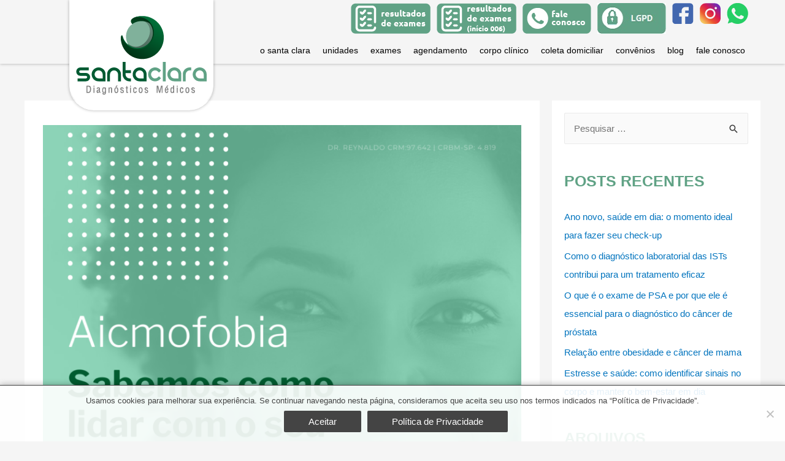

--- FILE ---
content_type: text/html; charset=UTF-8
request_url: https://laboratoriosantaclara.com.br/2024/01/09/aicmofobia-como-lidar-com-o-medo-de-agulha/
body_size: 19948
content:
<!DOCTYPE html><html lang="pt-BR"><head><meta charset="UTF-8"><meta name="viewport" content="width=device-width, initial-scale=1"><link rel="profile" href="https://gmpg.org/xfn/11"><meta name='robots' content='index, follow, max-image-preview:large, max-snippet:-1, max-video-preview:-1' /><link media="all" href="https://laboratoriosantaclara.com.br/wp-content/cache/autoptimize/css/autoptimize_54a1d51492757081a3e5f91948038d03.css" rel="stylesheet"><title>Aicmofobia: como lidar com o medo de agulha - Santa Clara</title><meta name="description" content="Descubra como superar o medo de agulha. Conheça técnicas, identifique situações temidas e saiba o papel do profissional de saúde. Leia mais!" /><link rel="canonical" href="https://laboratoriosantaclara.com.br/2024/01/09/aicmofobia-como-lidar-com-o-medo-de-agulha/" /><meta property="og:locale" content="pt_BR" /><meta property="og:type" content="article" /><meta property="og:title" content="Aicmofobia: como lidar com o medo de agulha - Santa Clara" /><meta property="og:description" content="Descubra como superar o medo de agulha. Conheça técnicas, identifique situações temidas e saiba o papel do profissional de saúde. Leia mais!" /><meta property="og:url" content="https://laboratoriosantaclara.com.br/2024/01/09/aicmofobia-como-lidar-com-o-medo-de-agulha/" /><meta property="og:site_name" content="Santa Clara" /><meta property="article:published_time" content="2024-01-10T01:14:37+00:00" /><meta property="article:modified_time" content="2024-01-10T01:20:18+00:00" /><meta property="og:image" content="https://laboratoriosantaclara.com.br/wp-content/uploads/2024/01/Arte_blog.png" /><meta property="og:image:width" content="1080" /><meta property="og:image:height" content="1350" /><meta property="og:image:type" content="image/png" /><meta name="author" content="Admin Dr. Fisiologia" /><meta name="twitter:card" content="summary_large_image" /><meta name="twitter:label1" content="Escrito por" /><meta name="twitter:data1" content="Admin Dr. Fisiologia" /><meta name="twitter:label2" content="Est. tempo de leitura" /><meta name="twitter:data2" content="5 minutos" /> <script type="application/ld+json" class="yoast-schema-graph">{"@context":"https://schema.org","@graph":[{"@type":"Article","@id":"https://laboratoriosantaclara.com.br/2024/01/09/aicmofobia-como-lidar-com-o-medo-de-agulha/#article","isPartOf":{"@id":"https://laboratoriosantaclara.com.br/2024/01/09/aicmofobia-como-lidar-com-o-medo-de-agulha/"},"author":{"name":"Admin Dr. Fisiologia","@id":"https://laboratoriosantaclara.com.br/#/schema/person/3c0889ff941285d44bbab54c537d51b6"},"headline":"Aicmofobia: como lidar com o medo de agulha em exames laboratoriais","datePublished":"2024-01-10T01:14:37+00:00","dateModified":"2024-01-10T01:20:18+00:00","mainEntityOfPage":{"@id":"https://laboratoriosantaclara.com.br/2024/01/09/aicmofobia-como-lidar-com-o-medo-de-agulha/"},"wordCount":1147,"publisher":{"@id":"https://laboratoriosantaclara.com.br/#organization"},"image":{"@id":"https://laboratoriosantaclara.com.br/2024/01/09/aicmofobia-como-lidar-com-o-medo-de-agulha/#primaryimage"},"thumbnailUrl":"https://laboratoriosantaclara.com.br/wp-content/uploads/2024/01/Arte_blog.png","articleSection":["Uncategorized"],"inLanguage":"pt-BR"},{"@type":"WebPage","@id":"https://laboratoriosantaclara.com.br/2024/01/09/aicmofobia-como-lidar-com-o-medo-de-agulha/","url":"https://laboratoriosantaclara.com.br/2024/01/09/aicmofobia-como-lidar-com-o-medo-de-agulha/","name":"Aicmofobia: como lidar com o medo de agulha - Santa Clara","isPartOf":{"@id":"https://laboratoriosantaclara.com.br/#website"},"primaryImageOfPage":{"@id":"https://laboratoriosantaclara.com.br/2024/01/09/aicmofobia-como-lidar-com-o-medo-de-agulha/#primaryimage"},"image":{"@id":"https://laboratoriosantaclara.com.br/2024/01/09/aicmofobia-como-lidar-com-o-medo-de-agulha/#primaryimage"},"thumbnailUrl":"https://laboratoriosantaclara.com.br/wp-content/uploads/2024/01/Arte_blog.png","datePublished":"2024-01-10T01:14:37+00:00","dateModified":"2024-01-10T01:20:18+00:00","description":"Descubra como superar o medo de agulha. Conheça técnicas, identifique situações temidas e saiba o papel do profissional de saúde. Leia mais!","breadcrumb":{"@id":"https://laboratoriosantaclara.com.br/2024/01/09/aicmofobia-como-lidar-com-o-medo-de-agulha/#breadcrumb"},"inLanguage":"pt-BR","potentialAction":[{"@type":"ReadAction","target":["https://laboratoriosantaclara.com.br/2024/01/09/aicmofobia-como-lidar-com-o-medo-de-agulha/"]}]},{"@type":"ImageObject","inLanguage":"pt-BR","@id":"https://laboratoriosantaclara.com.br/2024/01/09/aicmofobia-como-lidar-com-o-medo-de-agulha/#primaryimage","url":"https://laboratoriosantaclara.com.br/wp-content/uploads/2024/01/Arte_blog.png","contentUrl":"https://laboratoriosantaclara.com.br/wp-content/uploads/2024/01/Arte_blog.png","width":1080,"height":1350},{"@type":"BreadcrumbList","@id":"https://laboratoriosantaclara.com.br/2024/01/09/aicmofobia-como-lidar-com-o-medo-de-agulha/#breadcrumb","itemListElement":[{"@type":"ListItem","position":1,"name":"Início","item":"https://laboratoriosantaclara.com.br/"},{"@type":"ListItem","position":2,"name":"Blog","item":"https://laboratoriosantaclara.com.br/blog/"},{"@type":"ListItem","position":3,"name":"Aicmofobia: como lidar com o medo de agulha em exames laboratoriais"}]},{"@type":"WebSite","@id":"https://laboratoriosantaclara.com.br/#website","url":"https://laboratoriosantaclara.com.br/","name":"Santa Clara","description":"Diagnósticos Médicos","publisher":{"@id":"https://laboratoriosantaclara.com.br/#organization"},"potentialAction":[{"@type":"SearchAction","target":{"@type":"EntryPoint","urlTemplate":"https://laboratoriosantaclara.com.br/?s={search_term_string}"},"query-input":{"@type":"PropertyValueSpecification","valueRequired":true,"valueName":"search_term_string"}}],"inLanguage":"pt-BR"},{"@type":"Organization","@id":"https://laboratoriosantaclara.com.br/#organization","name":"Santa Clara","url":"https://laboratoriosantaclara.com.br/","logo":{"@type":"ImageObject","inLanguage":"pt-BR","@id":"https://laboratoriosantaclara.com.br/#/schema/logo/image/","url":"https://laboratoriosantaclara.com.br/wp-content/uploads/2020/04/cropped-Prancheta-39.png","contentUrl":"https://laboratoriosantaclara.com.br/wp-content/uploads/2020/04/cropped-Prancheta-39.png","width":235,"height":145,"caption":"Santa Clara"},"image":{"@id":"https://laboratoriosantaclara.com.br/#/schema/logo/image/"}},{"@type":"Person","@id":"https://laboratoriosantaclara.com.br/#/schema/person/3c0889ff941285d44bbab54c537d51b6","name":"Admin Dr. Fisiologia","image":{"@type":"ImageObject","inLanguage":"pt-BR","@id":"https://laboratoriosantaclara.com.br/#/schema/person/image/","url":"https://secure.gravatar.com/avatar/205323cb7c708990abe37d6c1ac56d4df755de7b1a8c953659372cc344967ba3?s=96&d=mm&r=g","contentUrl":"https://secure.gravatar.com/avatar/205323cb7c708990abe37d6c1ac56d4df755de7b1a8c953659372cc344967ba3?s=96&d=mm&r=g","caption":"Admin Dr. Fisiologia"},"url":"https://laboratoriosantaclara.com.br/author/drfisiologia/"}]}</script> <link rel="alternate" type="application/rss+xml" title="Feed para Santa Clara &raquo;" href="https://laboratoriosantaclara.com.br/feed/" /><link rel="alternate" type="application/rss+xml" title="Feed de comentários para Santa Clara &raquo;" href="https://laboratoriosantaclara.com.br/comments/feed/" /><link rel="alternate" type="application/rss+xml" title="Feed de comentários para Santa Clara &raquo; Aicmofobia: como lidar com o medo de agulha em exames laboratoriais" href="https://laboratoriosantaclara.com.br/2024/01/09/aicmofobia-como-lidar-com-o-medo-de-agulha/feed/" /> <script defer src="[data-uri]"></script> <link rel='stylesheet' id='elementor-post-12-css' href='https://laboratoriosantaclara.com.br/wp-content/cache/autoptimize/css/autoptimize_single_da1982106dbd1c24b63a0389cdc9bb51.css?ver=1766347578' media='all' /><link rel='stylesheet' id='elementor-post-32-css' href='https://laboratoriosantaclara.com.br/wp-content/cache/autoptimize/css/autoptimize_single_28540e1560239520c77f2c05fa3c36eb.css?ver=1766347579' media='all' /><link rel='stylesheet' id='elementor-post-150-css' href='https://laboratoriosantaclara.com.br/wp-content/cache/autoptimize/css/autoptimize_single_7fab1651a29dbc00abdfc7d113b96cf4.css?ver=1766347579' media='all' /><link rel='stylesheet' id='elementor-post-118-css' href='https://laboratoriosantaclara.com.br/wp-content/cache/autoptimize/css/autoptimize_single_7fbe28e9d7db110010328ea3d748c5f4.css?ver=1766347579' media='all' /><link rel='stylesheet' id='msl-custom-css' href='https://laboratoriosantaclara.com.br/wp-content/cache/autoptimize/css/autoptimize_single_308cac3e649435a73d5a09f90331229d.css?ver=35.5' media='all' /><link rel='stylesheet' id='elementor-gf-local-roboto-css' href='//laboratoriosantaclara.com.br/wp-content/uploads/omgf/elementor-gf-local-roboto/elementor-gf-local-roboto.css?ver=1727752317' media='all' /><link rel='stylesheet' id='elementor-gf-local-robotoslab-css' href='//laboratoriosantaclara.com.br/wp-content/uploads/omgf/elementor-gf-local-robotoslab/elementor-gf-local-robotoslab.css?ver=1727752317' media='all' /><link rel='stylesheet' id='elementor-gf-local-ubuntu-css' href='//laboratoriosantaclara.com.br/wp-content/uploads/omgf/elementor-gf-local-ubuntu/elementor-gf-local-ubuntu.css?ver=1727752317' media='all' /><link rel='stylesheet' id='elementor-gf-local-montserrat-css' href='//laboratoriosantaclara.com.br/wp-content/uploads/omgf/elementor-gf-local-montserrat/elementor-gf-local-montserrat.css?ver=1727752317' media='all' /> <!--[if IE]> <script src="https://laboratoriosantaclara.com.br/wp-content/themes/astra/assets/js/minified/flexibility.min.js?ver=3.6.9" id="astra-flexibility-js"></script> <script id="astra-flexibility-js-after">flexibility(document.documentElement);</script> <![endif]--> <script defer id="cookie-notice-front-js-before" src="[data-uri]"></script> <script defer src="https://laboratoriosantaclara.com.br/wp-content/plugins/cookie-notice/js/front.min.js?ver=2.5.7" id="cookie-notice-front-js"></script> <script src="https://laboratoriosantaclara.com.br/wp-includes/js/jquery/jquery.min.js?ver=3.7.1" id="jquery-core-js"></script> <script defer src="https://laboratoriosantaclara.com.br/wp-includes/js/jquery/jquery-migrate.min.js?ver=3.4.1" id="jquery-migrate-js"></script> <script defer id="jquery-js-after" src="[data-uri]"></script> <script defer src="https://laboratoriosantaclara.com.br/wp-content/cache/autoptimize/js/autoptimize_single_b14b6f793d497a89ee6959c3ba8d2fda.js?ver=6.8.3" id="jquery-3.3.1-js"></script> <link rel="https://api.w.org/" href="https://laboratoriosantaclara.com.br/wp-json/" /><link rel="alternate" title="JSON" type="application/json" href="https://laboratoriosantaclara.com.br/wp-json/wp/v2/posts/1329" /><link rel="EditURI" type="application/rsd+xml" title="RSD" href="https://laboratoriosantaclara.com.br/xmlrpc.php?rsd" /><meta name="generator" content="WordPress 6.8.3" /><link rel='shortlink' href='https://laboratoriosantaclara.com.br/?p=1329' /><link rel="alternate" title="oEmbed (JSON)" type="application/json+oembed" href="https://laboratoriosantaclara.com.br/wp-json/oembed/1.0/embed?url=https%3A%2F%2Flaboratoriosantaclara.com.br%2F2024%2F01%2F09%2Faicmofobia-como-lidar-com-o-medo-de-agulha%2F" /><link rel="alternate" title="oEmbed (XML)" type="text/xml+oembed" href="https://laboratoriosantaclara.com.br/wp-json/oembed/1.0/embed?url=https%3A%2F%2Flaboratoriosantaclara.com.br%2F2024%2F01%2F09%2Faicmofobia-como-lidar-com-o-medo-de-agulha%2F&#038;format=xml" /> <script defer src="[data-uri]"></script> <meta name="generator" content="MasterSlider 3.11.0 - Responsive Touch Image Slider | avt.li/msf" />  <script defer src="https://www.googletagmanager.com/gtag/js?id=G-DBD3KKB7MS"></script> <script defer src="[data-uri]"></script> <meta Http-Equiv="Cache-Control" Content="no-cache"><meta Http-Equiv="Pragma" Content="no-cache"><meta Http-Equiv="Expires" Content="0"><link rel="pingback" href="https://laboratoriosantaclara.com.br/xmlrpc.php"><meta name="generator" content="Elementor 3.32.2; features: additional_custom_breakpoints; settings: css_print_method-external, google_font-enabled, font_display-auto"><link rel="icon" href="https://laboratoriosantaclara.com.br/wp-content/uploads/2020/04/cropped-Prancheta-29-32x32.png" sizes="32x32" /><link rel="icon" href="https://laboratoriosantaclara.com.br/wp-content/uploads/2020/04/cropped-Prancheta-29-192x192.png" sizes="192x192" /><link rel="apple-touch-icon" href="https://laboratoriosantaclara.com.br/wp-content/uploads/2020/04/cropped-Prancheta-29-180x180.png" /><meta name="msapplication-TileImage" content="https://laboratoriosantaclara.com.br/wp-content/uploads/2020/04/cropped-Prancheta-29-270x270.png" /></head><body itemtype='https://schema.org/Blog' itemscope='itemscope' class="wp-singular post-template post-template-elementor_theme single single-post postid-1329 single-format-standard wp-custom-logo wp-theme-astra wp-child-theme-iblanco cookies-not-set _masterslider _ms_version_3.11.0 ehf-header ehf-footer ehf-template-astra ehf-stylesheet-iblanco ast-desktop ast-separate-container ast-right-sidebar astra-3.6.9 ast-header-custom-item-inside ast-blog-single-style-1 ast-single-post ast-mobile-inherit-site-logo ast-inherit-site-logo-transparent ast-normal-title-enabled elementor-default elementor-kit-12"><div 
class="hfeed site" id="page"> <a class="skip-link screen-reader-text" href="#content">Ir para o conteúdo</a><header id="masthead" itemscope="itemscope" itemtype="https://schema.org/WPHeader"><p class="main-title bhf-hidden" itemprop="headline"><a href="https://laboratoriosantaclara.com.br" title="Santa Clara" rel="home">Santa Clara</a></p><div data-elementor-type="wp-post" data-elementor-id="32" class="elementor elementor-32"><section class="elementor-section elementor-top-section elementor-element elementor-element-bb05aec elementor-section-boxed elementor-section-height-default elementor-section-height-default" data-id="bb05aec" data-element_type="section"><div class="elementor-container elementor-column-gap-no"><div class="elementor-column elementor-col-50 elementor-top-column elementor-element elementor-element-d673580" data-id="d673580" data-element_type="column"><div class="elementor-widget-wrap elementor-element-populated"><div class="elementor-element elementor-element-df33cf8 elementor-widget__width-auto elementor-absolute elementor-widget-mobile__width-initial elementor-hidden-phone elementor-widget elementor-widget-image" data-id="df33cf8" data-element_type="widget" data-settings="{&quot;_position&quot;:&quot;absolute&quot;}" data-widget_type="image.default"><div class="elementor-widget-container"> <a href="https://laboratoriosantaclara.com.br/"> <img width="235" height="180" src="https://laboratoriosantaclara.com.br/wp-content/uploads/2020/04/Prancheta-39.png" class="attachment-full size-full wp-image-361" alt="" /> </a></div></div></div></div><div class="elementor-column elementor-col-50 elementor-top-column elementor-element elementor-element-4af61a9" data-id="4af61a9" data-element_type="column"><div class="elementor-widget-wrap elementor-element-populated"><section class="elementor-section elementor-inner-section elementor-element elementor-element-8cdd159 elementor-section-boxed elementor-section-height-default elementor-section-height-default" data-id="8cdd159" data-element_type="section"><div class="elementor-container elementor-column-gap-no"><div class="elementor-column elementor-col-100 elementor-inner-column elementor-element elementor-element-40abca9" data-id="40abca9" data-element_type="column"><div class="elementor-widget-wrap elementor-element-populated"><div class="elementor-element elementor-element-fca6e27 elementor-widget__width-auto elementor-widget-mobile__width-initial elementor-widget elementor-widget-image" data-id="fca6e27" data-element_type="widget" data-widget_type="image.default"><div class="elementor-widget-container"> <a href="https://portal.worklabweb.com.br/resultados-on-line/276" target="_blank"> <img width="130" height="50" src="https://laboratoriosantaclara.com.br/wp-content/uploads/2020/04/bot_result.png" class="attachment-full size-full wp-image-36" alt="" /> </a></div></div><div class="elementor-element elementor-element-403d3e9 elementor-widget__width-auto elementor-widget-mobile__width-initial elementor-widget elementor-widget-image" data-id="403d3e9" data-element_type="widget" data-widget_type="image.default"><div class="elementor-widget-container"> <a href="https://www.resultados.com.br/frame.aspx?chave=SANTACLARA" target="_blank"> <img width="130" height="50" src="https://laboratoriosantaclara.com.br/wp-content/uploads/2020/04/Ativo-69.png" class="attachment-full size-full wp-image-367" alt="" /> </a></div></div><div class="elementor-element elementor-element-148ef64 elementor-widget__width-auto elementor-widget-mobile__width-initial elementor-widget elementor-widget-image" data-id="148ef64" data-element_type="widget" data-widget_type="image.default"><div class="elementor-widget-container"> <a href="https://laboratoriosantaclara.com.br/fale-conosco/"> <img loading="lazy" width="112" height="50" src="https://laboratoriosantaclara.com.br/wp-content/uploads/2020/04/bot_fale.png" class="attachment-full size-full wp-image-37" alt="" /> </a></div></div><div class="elementor-element elementor-element-6143ba1 elementor-widget__width-auto elementor-widget-mobile__width-initial elementor-widget elementor-widget-image" data-id="6143ba1" data-element_type="widget" data-widget_type="image.default"><div class="elementor-widget-container"> <a href="https://laboratoriosantaclara.com.br/lgpd"> <img loading="lazy" width="112" height="50" src="https://laboratoriosantaclara.com.br/wp-content/uploads/2020/04/LGPD-4.jpg" class="attachment-full size-full wp-image-936" alt="" /> </a></div></div><div class="elementor-element elementor-element-305b58a elementor-widget__width-auto elementor-widget-mobile__width-initial elementor-widget elementor-widget-image" data-id="305b58a" data-element_type="widget" data-widget_type="image.default"><div class="elementor-widget-container"> <a href="https://pt-br.facebook.com/santaclaradiagnosticosmedicos/" target="_blank"> <img loading="lazy" width="35" height="34" src="https://laboratoriosantaclara.com.br/wp-content/uploads/2020/04/icon_face.png" class="elementor-animation-grow attachment-full size-full wp-image-38" alt="" /> </a></div></div><div class="elementor-element elementor-element-0ecdf03 elementor-widget__width-auto elementor-widget-mobile__width-initial elementor-widget elementor-widget-image" data-id="0ecdf03" data-element_type="widget" data-widget_type="image.default"><div class="elementor-widget-container"> <a href="https://www.instagram.com/santaclaradiagnosticosmedicos/" target="_blank"> <img loading="lazy" width="34" height="34" src="https://laboratoriosantaclara.com.br/wp-content/uploads/2020/04/icon_insta.png" class="elementor-animation-grow attachment-full size-full wp-image-39" alt="" /> </a></div></div><div class="elementor-element elementor-element-b57cdbb elementor-widget__width-auto elementor-widget-mobile__width-initial elementor-widget elementor-widget-image" data-id="b57cdbb" data-element_type="widget" data-widget_type="image.default"><div class="elementor-widget-container"> <a href="https://api.whatsapp.com/send?phone=5513991830475" target="_blank"> <img loading="lazy" width="35" height="34" src="https://laboratoriosantaclara.com.br/wp-content/uploads/2020/04/icon_whats.png" class="elementor-animation-grow attachment-full size-full wp-image-40" alt="" /> </a></div></div></div></div></div></section><section class="elementor-section elementor-inner-section elementor-element elementor-element-4ec98b5 elementor-section-boxed elementor-section-height-default elementor-section-height-default" data-id="4ec98b5" data-element_type="section"><div class="elementor-container elementor-column-gap-no"><div class="elementor-column elementor-col-100 elementor-inner-column elementor-element elementor-element-dbbe67e" data-id="dbbe67e" data-element_type="column"><div class="elementor-widget-wrap elementor-element-populated"><div class="elementor-element elementor-element-2e29b27 elementor-widget-mobile__width-initial elementor-hidden-desktop elementor-hidden-tablet elementor-widget elementor-widget-image" data-id="2e29b27" data-element_type="widget" data-widget_type="image.default"><div class="elementor-widget-container"> <a href="https://laboratoriosantaclara.com.br/"> <img loading="lazy" width="294" height="71" src="https://laboratoriosantaclara.com.br/wp-content/uploads/2020/04/Prancheta-29.png" class="attachment-full size-full wp-image-58" alt="" /> </a></div></div><div class="elementor-element elementor-element-d6c3d1b hfe-nav-menu__align-right hfe-nav-menu__breakpoint-mobile elementor-widget-mobile__width-initial hfe-submenu-icon-arrow hfe-submenu-animation-none hfe-link-redirect-child elementor-widget elementor-widget-navigation-menu" data-id="d6c3d1b" data-element_type="widget" data-settings="{&quot;padding_horizontal_menu_item&quot;:{&quot;unit&quot;:&quot;px&quot;,&quot;size&quot;:10,&quot;sizes&quot;:[]},&quot;padding_horizontal_menu_item_tablet&quot;:{&quot;unit&quot;:&quot;px&quot;,&quot;size&quot;:15,&quot;sizes&quot;:[]},&quot;padding_vertical_menu_item_tablet&quot;:{&quot;unit&quot;:&quot;px&quot;,&quot;size&quot;:7,&quot;sizes&quot;:[]},&quot;menu_space_between&quot;:{&quot;unit&quot;:&quot;px&quot;,&quot;size&quot;:0,&quot;sizes&quot;:[]},&quot;padding_horizontal_menu_item_mobile&quot;:{&quot;unit&quot;:&quot;px&quot;,&quot;size&quot;:&quot;&quot;,&quot;sizes&quot;:[]},&quot;padding_vertical_menu_item&quot;:{&quot;unit&quot;:&quot;px&quot;,&quot;size&quot;:15,&quot;sizes&quot;:[]},&quot;padding_vertical_menu_item_mobile&quot;:{&quot;unit&quot;:&quot;px&quot;,&quot;size&quot;:&quot;&quot;,&quot;sizes&quot;:[]},&quot;menu_space_between_tablet&quot;:{&quot;unit&quot;:&quot;px&quot;,&quot;size&quot;:&quot;&quot;,&quot;sizes&quot;:[]},&quot;menu_space_between_mobile&quot;:{&quot;unit&quot;:&quot;px&quot;,&quot;size&quot;:&quot;&quot;,&quot;sizes&quot;:[]},&quot;menu_row_space&quot;:{&quot;unit&quot;:&quot;px&quot;,&quot;size&quot;:&quot;&quot;,&quot;sizes&quot;:[]},&quot;menu_row_space_tablet&quot;:{&quot;unit&quot;:&quot;px&quot;,&quot;size&quot;:&quot;&quot;,&quot;sizes&quot;:[]},&quot;menu_row_space_mobile&quot;:{&quot;unit&quot;:&quot;px&quot;,&quot;size&quot;:&quot;&quot;,&quot;sizes&quot;:[]},&quot;dropdown_border_radius&quot;:{&quot;unit&quot;:&quot;px&quot;,&quot;top&quot;:&quot;&quot;,&quot;right&quot;:&quot;&quot;,&quot;bottom&quot;:&quot;&quot;,&quot;left&quot;:&quot;&quot;,&quot;isLinked&quot;:true},&quot;dropdown_border_radius_tablet&quot;:{&quot;unit&quot;:&quot;px&quot;,&quot;top&quot;:&quot;&quot;,&quot;right&quot;:&quot;&quot;,&quot;bottom&quot;:&quot;&quot;,&quot;left&quot;:&quot;&quot;,&quot;isLinked&quot;:true},&quot;dropdown_border_radius_mobile&quot;:{&quot;unit&quot;:&quot;px&quot;,&quot;top&quot;:&quot;&quot;,&quot;right&quot;:&quot;&quot;,&quot;bottom&quot;:&quot;&quot;,&quot;left&quot;:&quot;&quot;,&quot;isLinked&quot;:true},&quot;width_dropdown_item&quot;:{&quot;unit&quot;:&quot;px&quot;,&quot;size&quot;:&quot;220&quot;,&quot;sizes&quot;:[]},&quot;width_dropdown_item_tablet&quot;:{&quot;unit&quot;:&quot;px&quot;,&quot;size&quot;:&quot;&quot;,&quot;sizes&quot;:[]},&quot;width_dropdown_item_mobile&quot;:{&quot;unit&quot;:&quot;px&quot;,&quot;size&quot;:&quot;&quot;,&quot;sizes&quot;:[]},&quot;padding_horizontal_dropdown_item&quot;:{&quot;unit&quot;:&quot;px&quot;,&quot;size&quot;:&quot;&quot;,&quot;sizes&quot;:[]},&quot;padding_horizontal_dropdown_item_tablet&quot;:{&quot;unit&quot;:&quot;px&quot;,&quot;size&quot;:&quot;&quot;,&quot;sizes&quot;:[]},&quot;padding_horizontal_dropdown_item_mobile&quot;:{&quot;unit&quot;:&quot;px&quot;,&quot;size&quot;:&quot;&quot;,&quot;sizes&quot;:[]},&quot;padding_vertical_dropdown_item&quot;:{&quot;unit&quot;:&quot;px&quot;,&quot;size&quot;:15,&quot;sizes&quot;:[]},&quot;padding_vertical_dropdown_item_tablet&quot;:{&quot;unit&quot;:&quot;px&quot;,&quot;size&quot;:&quot;&quot;,&quot;sizes&quot;:[]},&quot;padding_vertical_dropdown_item_mobile&quot;:{&quot;unit&quot;:&quot;px&quot;,&quot;size&quot;:&quot;&quot;,&quot;sizes&quot;:[]},&quot;distance_from_menu&quot;:{&quot;unit&quot;:&quot;px&quot;,&quot;size&quot;:&quot;&quot;,&quot;sizes&quot;:[]},&quot;distance_from_menu_tablet&quot;:{&quot;unit&quot;:&quot;px&quot;,&quot;size&quot;:&quot;&quot;,&quot;sizes&quot;:[]},&quot;distance_from_menu_mobile&quot;:{&quot;unit&quot;:&quot;px&quot;,&quot;size&quot;:&quot;&quot;,&quot;sizes&quot;:[]},&quot;toggle_size&quot;:{&quot;unit&quot;:&quot;px&quot;,&quot;size&quot;:&quot;&quot;,&quot;sizes&quot;:[]},&quot;toggle_size_tablet&quot;:{&quot;unit&quot;:&quot;px&quot;,&quot;size&quot;:&quot;&quot;,&quot;sizes&quot;:[]},&quot;toggle_size_mobile&quot;:{&quot;unit&quot;:&quot;px&quot;,&quot;size&quot;:&quot;&quot;,&quot;sizes&quot;:[]},&quot;toggle_border_width&quot;:{&quot;unit&quot;:&quot;px&quot;,&quot;size&quot;:&quot;&quot;,&quot;sizes&quot;:[]},&quot;toggle_border_width_tablet&quot;:{&quot;unit&quot;:&quot;px&quot;,&quot;size&quot;:&quot;&quot;,&quot;sizes&quot;:[]},&quot;toggle_border_width_mobile&quot;:{&quot;unit&quot;:&quot;px&quot;,&quot;size&quot;:&quot;&quot;,&quot;sizes&quot;:[]},&quot;toggle_border_radius&quot;:{&quot;unit&quot;:&quot;px&quot;,&quot;size&quot;:&quot;&quot;,&quot;sizes&quot;:[]},&quot;toggle_border_radius_tablet&quot;:{&quot;unit&quot;:&quot;px&quot;,&quot;size&quot;:&quot;&quot;,&quot;sizes&quot;:[]},&quot;toggle_border_radius_mobile&quot;:{&quot;unit&quot;:&quot;px&quot;,&quot;size&quot;:&quot;&quot;,&quot;sizes&quot;:[]}}" data-widget_type="navigation-menu.default"><div class="elementor-widget-container"><div class="hfe-nav-menu hfe-layout-horizontal hfe-nav-menu-layout horizontal hfe-pointer__text hfe-animation__grow" data-layout="horizontal"><div role="button" class="hfe-nav-menu__toggle elementor-clickable" tabindex="0" aria-label="Menu Toggle"> <span class="screen-reader-text">Menu</span><div class="hfe-nav-menu-icon"> <i aria-hidden="true"  class="fas fa-align-justify"></i></div></div><nav class="hfe-nav-menu__layout-horizontal hfe-nav-menu__submenu-arrow" data-toggle-icon="&lt;i aria-hidden=&quot;true&quot; tabindex=&quot;0&quot; class=&quot;fas fa-align-justify&quot;&gt;&lt;/i&gt;" data-close-icon="&lt;i aria-hidden=&quot;true&quot; tabindex=&quot;0&quot; class=&quot;far fa-window-close&quot;&gt;&lt;/i&gt;" data-full-width="yes"><ul id="menu-1-d6c3d1b" class="hfe-nav-menu"><li id="menu-item-370" class="menu-item menu-item-type-post_type menu-item-object-page parent hfe-creative-menu"><a href="https://laboratoriosantaclara.com.br/o-santa-clara/" class = "hfe-menu-item">o santa clara</a></li><li id="menu-item-241" class="menu-item menu-item-type-post_type menu-item-object-page parent hfe-creative-menu"><a href="https://laboratoriosantaclara.com.br/unidades/" class = "hfe-menu-item">unidades</a></li><li id="menu-item-288" class="menu-item menu-item-type-post_type menu-item-object-page parent hfe-creative-menu"><a href="https://laboratoriosantaclara.com.br/exames/" class = "hfe-menu-item">exames</a></li><li id="menu-item-287" class="menu-item menu-item-type-post_type menu-item-object-page parent hfe-creative-menu"><a href="https://laboratoriosantaclara.com.br/agendamento/" class = "hfe-menu-item">agendamento</a></li><li id="menu-item-231" class="menu-item menu-item-type-post_type menu-item-object-page parent hfe-creative-menu"><a href="https://laboratoriosantaclara.com.br/corpo-clinico/" class = "hfe-menu-item">corpo clínico</a></li><li id="menu-item-200" class="menu-item menu-item-type-post_type menu-item-object-page parent hfe-creative-menu"><a href="https://laboratoriosantaclara.com.br/coleta-domiciliar/" class = "hfe-menu-item">coleta domiciliar</a></li><li id="menu-item-304" class="menu-item menu-item-type-post_type menu-item-object-page parent hfe-creative-menu"><a href="https://laboratoriosantaclara.com.br/convenios/" class = "hfe-menu-item">convênios</a></li><li id="menu-item-739" class="menu-item menu-item-type-post_type menu-item-object-page current_page_parent parent hfe-creative-menu"><a href="https://laboratoriosantaclara.com.br/blog/" class = "hfe-menu-item">blog</a></li><li id="menu-item-316" class="menu-item menu-item-type-post_type menu-item-object-page parent hfe-creative-menu"><a href="https://laboratoriosantaclara.com.br/fale-conosco/" class = "hfe-menu-item">fale conosco</a></li></ul></nav></div></div></div></div></div></div></section></div></div></div></section></div></header><div id="content" class="site-content"><div class="ast-container"><div id="primary" class="content-area primary"><main id="main" class="site-main"><article
class="post-1329 post type-post status-publish format-standard has-post-thumbnail hentry category-uncategorized ast-article-single" id="post-1329" itemtype="https://schema.org/CreativeWork" itemscope="itemscope"><div class="ast-post-format- single-layout-1"><header class="entry-header ast-no-meta"><div class="post-thumb-img-content post-thumb"><img loading="lazy" width="819" height="1024" src="https://laboratoriosantaclara.com.br/wp-content/uploads/2024/01/Arte_blog-819x1024.png" class="attachment-large size-large wp-post-image" alt="" itemprop="image" decoding="async" srcset="https://laboratoriosantaclara.com.br/wp-content/uploads/2024/01/Arte_blog-819x1024.png 819w, https://laboratoriosantaclara.com.br/wp-content/uploads/2024/01/Arte_blog-240x300.png 240w, https://laboratoriosantaclara.com.br/wp-content/uploads/2024/01/Arte_blog-768x960.png 768w, https://laboratoriosantaclara.com.br/wp-content/uploads/2024/01/Arte_blog.png 1080w" sizes="(max-width: 819px) 100vw, 819px" /></div><div class="ast-single-post-order"><h1 class="entry-title" itemprop="headline">Aicmofobia: como lidar com o medo de agulha em exames laboratoriais</h1></div></header><div class="entry-content clear" 
 itemprop="text"	><p>A realização de um exame qualquer muitas vezes pode gerar uma certa ansiedade e angústia nas pessoas devido à espera pelo resultado, mas quando envolve a utilização de agulhas para coleta do material a ser analisado pode gerar situações ainda mais desconfortáveis para algumas pessoas. O medo excessivo de agulha, chamado de aicmofobia, para muitos é considerado uma frescura, mas deve ser levado a sério.</p><p>Por se tratar de uma fobia, reações desmedidas são percebidas diante das situações apresentadas, às pessoas com medo de agulhas experimentam um desconforto psicológico que vai além do simples ato de receber uma injeção, realizar coleta de sangue ou realizar exames.</p><p>As origens da fobia ainda são incertas, mas acredita-se que podem estar vinculadas a experiências traumáticas durante a infância, adolescência ou idade adulta. Por exemplo, uma visita ao dentista para a extração de um dente pode deixar uma memória para a pessoa, mesmo que ela não tenha uma lembrança precisa do evento. Essas memórias podem ficar associadas a dor ou sofrimento, fazendo com que a fobia se desenvolva. Com as agulhas não é diferente. Nesse cenário, é compreensível que pacientes possam sentir medo e ansiedade como reações normais diante de uma ameaça percebida. Essas emoções desencadeiam uma resposta protetora do organismo, elevando as frequências cardíaca e respiratória, além de provocar outras modificações fisiológicas, como suor excessivo, desconforto gastrointestinal e dores de cabeça</p><h4 class="wp-block-heading"><strong><strong><strong><strong><strong><strong><strong><strong><strong><strong><strong><strong><strong><strong><strong><strong><strong><strong><strong><strong><strong><strong><strong><strong><strong><strong><strong><strong><strong><strong><strong>Aicmofobia: um limitante na busca pela saúde</strong></strong></strong></strong></strong></strong></strong></strong></strong></strong></strong></strong></strong></strong></strong></strong></strong></strong></strong></strong></strong></strong></strong></strong></strong></strong></strong></strong></strong></strong></strong></h4><p>Embora seja esperado que o medo se manifeste no momento em que o paciente realiza o exame, ocasionando sintomas como desmaios, tontura e visão turva, a presença elevada de uma fobia de agulha pode resultar em alterações fisiológicas mais graves em períodos anteriores e posteriores. Além disso, a ansiedade gerada pela aicmofobia pode impedir a busca por assistência médica quando necessário, reduzindo as oportunidades de identificação precoce e tratamentos mais eficazes em situações de doenças graves.</p><p>Estima-se que 1 a cada 10 pessoas sofra com a aicmofobia ou experimente um elevado nível de temor em relação a agulhas, o que pode se manifestar como um distúrbio impactante e debilitante. Mesmo após a sensação dolorosa, as repercussões emocionais desse fenômeno podem persistir, contribuindo para aumentar a dor em procedimentos futuros devido ao medo e a tensão do paciente durante o procedimento, estabelecendo um ciclo perigoso.</p><h4 class="wp-block-heading"><strong><strong><strong><strong><strong><strong><strong><strong><strong><strong><strong><strong><strong><strong><strong><strong><strong><strong><strong><strong><strong><strong><strong><strong><strong><strong><strong><strong><strong><strong><strong>O papel do profissional da saúde</strong></strong></strong></strong></strong></strong></strong></strong></strong></strong></strong></strong></strong></strong></strong></strong></strong></strong></strong></strong></strong></strong></strong></strong></strong></strong></strong></strong></strong></strong></strong></h4><p>Os profissionais da saúde desempenham um papel positivo na melhoria da qualidade de vida dos pacientes que enfrentam fobias e altos níveis de ansiedade. O ambiente e a atitude do profissional durante a coleta podem ser aproveitados para melhorar a experiência. Uma espera prolongada contribui para o aumento da tensão, sendo importante minimizar o tempo de espera para impedir que o paciente foque em pensamentos negativos durante muito tempo.</p><p>Os materiais e instrumentos utilizados devem ser posicionados de forma que fiquem fora do campo de visão do paciente, visando reduzir o desconforto. Além da técnica para coleta, os profissionais devem demonstrar compreensão, empatia e bom humor para que o paciente se sinta o mais confortável possível durante a coleta. Estabelecer uma conversa agradável e respeitar os limites de cada pessoa faz com que o procedimento seja menos aflitivo.</p><p>Outra tática utilizada é reforçar ao paciente os inúmeros benefícios que os resultados daquele procedimento podem trazer para sua saúde, fazendo com que ele entenda que é uma forma de prevenir possíveis complicações futuras.</p><h4 class="wp-block-heading"><strong><strong><strong><strong><strong><strong><strong><strong><strong><strong><strong>O que pode ser feito para controlar o medo de agulha?</strong></strong></strong></strong></strong></strong></strong></strong></strong></strong></strong></h4><p>Se controlar a fobia é um processo desafiador, adotar algumas medidas podem prevenir possíveis crises. O paciente pode experimentar técnicas de respiração, focar a atenção em um ponto fixo, compartilhar o medo com o profissional, tentar relaxar os músculos e optar por laboratórios com profissionais altamente qualificados.</p><p>Algumas dicas úteis podem ser seguidas, como:</p><ul class="wp-block-list"><li><strong>Controlar seus pensamentos</strong></li></ul><p>Inicie tentando alterar a perspectiva em relação à necessidade de realizar a coleta de sangue. Frequentemente, a melhor maneira de superar qualquer receio é modificar a forma de pensar sobre o assunto. Corrigir distorções do pensamento, como a persistência de que algo negativo ocorrerá ao corpo durante a coleta, ou a ideia de que é impossível suportar a dor durante retirada de sangue. É fundamental automatizar os pensamentos para conceitos mais positivos, como compreender que o procedimento visa proteger a saúde.</p><ul class="wp-block-list"><li><strong>Desviar a atenção durante a coleta de sangue</strong></li></ul><p>No momento da coleta, concentre-se em um ponto na parede e respire profundamente. Outros exercícios, como meditação, também podem reduzir o estresse e a ansiedade ao enfrentar a picada da agulha, uma vez que o medo vem dos altos níveis de ansiedade. É aconselhável evitar observar o procedimento enquanto o profissional de saúde realiza o exame.</p><ul class="wp-block-list"><li><strong>Identificar as situações que te causam medo</strong></li></ul><p>Registre as situações que provocam medo. Para muitas pessoas, simplesmente visualizar uma imagem de um exame de sangue já desencadeia a fobia. Faça anotações dos momentos desconfortáveis. Psicologicamente, essa prática é bastante eficaz para externalizar os medos e chegar a soluções práticas por meio das anotações.</p><p>Em casos extremos é fundamental que o paciente procure ajuda de profissionais para abordar o problema psicologicamente, seja por meio da terapia cognitivo-comportamental ou utilizando técnicas como meditação, ioga, respiração, acupuntura ou até mesmo medicamentos, quando necessário. Nesses casos as intervenções devem ser acompanhadas por um médico especialista.</p><p>Aceitar o medo representa o primeiro passo para superá-lo, enquanto a negação da experiência pode transformá-lo em um sentimento de culpa. Nós, do Santa Clara Diagnósticos Médicos, assumimos o compromisso de cuidar de você e de quem você ama. Por isso, temos uma equipe preparada para lhe atender com todo cuidado e atenção que você e a sua saúde merecem!</p><p><strong>Nós, do Santa Clara Diagnósticos Médicos, assumimos o compromisso de cuidar de você e de quem você ama. Por isso, temos uma equipe preparada para lhe atender com todo cuidado e atenção que você e a sua saúde merecem!</strong></p><p><strong>Referências</strong></p><p class="has-small-font-size"><em>Revista Brasileira de Enfermagem. Processo de enfermagem para paciente com fobia de agulha: estudo de caso. 2020. </em><a href="https://doi.org/10.1590/0034-7167-2019-0095"><em>https://doi.org/10.1590/0034-7167-2019-0095</em></a><em>.</em></p><p class="has-small-font-size"><em>Sociedade Brasileira de Análises Clínicas. Cerca de 1 em cada 10 pessoas sofrem em algum nível com o receio de agulhas. Disponível em: </em><a href="https://www.sbac.org.br/blog/2021/02/17/cerca-de-1-em-cada-10-pessoas-sofrem-em-algum-nivel-com-o-receio-de-agulhas/"><em>https://www.sbac.org.br/blog/2021/02/17/cerca-de-1-em-cada-10-pessoas-sofrem-em-algum-nivel-com-o-receio-de-agulhas/</em></a><em>. Acesso em: 08/01/2024.</em></p></div></div></article><nav class="navigation post-navigation" role="navigation" aria-label="Posts"> <span class="screen-reader-text">Navegação de Post</span><div class="nav-links"><div class="nav-previous"><a href="https://laboratoriosantaclara.com.br/2023/12/09/sexagem-fetal-com-precisao-e-seguranca/" rel="prev"><span class="ast-left-arrow">&larr;</span> Post anterior</a></div><div class="nav-next"><a href="https://laboratoriosantaclara.com.br/2024/02/25/doencas-raras-importancia-do-diagnostico-rapido/" rel="next">Post seguinte <span class="ast-right-arrow">&rarr;</span></a></div></div></nav></main></div><div class="widget-area secondary" id="secondary" role="complementary" itemtype="https://schema.org/WPSideBar" itemscope="itemscope"><div class="sidebar-main" ><aside id="search-2" class="widget widget_search"><form role="search" method="get" class="search-form" action="https://laboratoriosantaclara.com.br/"> <label> <span class="screen-reader-text">Pesquisar por:</span> <input type="search" class="search-field"  placeholder="Pesquisar &hellip;" value="" name="s" tabindex="-1"> </label> <input type="submit" class="search-submit" value="Pesquisar"></form></aside><aside id="recent-posts-2" class="widget widget_recent_entries"><h2 class="widget-title">Posts recentes</h2><nav aria-label="Posts recentes"><ul><li> <a href="https://laboratoriosantaclara.com.br/2025/12/19/exames-rotina-saude-2026/">Ano novo, saúde em dia: o momento ideal para fazer seu check-up</a></li><li> <a href="https://laboratoriosantaclara.com.br/2025/12/09/diagnostico-laboratorial-das-ists/">Como o diagnóstico laboratorial das ISTs contribui para um tratamento eficaz</a></li><li> <a href="https://laboratoriosantaclara.com.br/2025/11/05/diferenca-entre-psa-total-e-livre-exame-prostata/">O que é o exame de PSA e por que ele é essencial para o diagnóstico do câncer de próstata</a></li><li> <a href="https://laboratoriosantaclara.com.br/2025/10/10/relacao-entre-obesidade-e-cancer-de-mama/">Relação entre obesidade e câncer de mama</a></li><li> <a href="https://laboratoriosantaclara.com.br/2025/09/23/como-reduzir-o-estresse-e-cuidar-da-saude-com-exames/">Estresse e saúde: como identificar sinais no corpo e manter o bem-estar em dia</a></li></ul></nav></aside><aside id="archives-2" class="widget widget_archive"><h2 class="widget-title">Arquivos</h2><nav aria-label="Arquivos"><ul><li><a href='https://laboratoriosantaclara.com.br/2025/12/'>dezembro 2025</a></li><li><a href='https://laboratoriosantaclara.com.br/2025/11/'>novembro 2025</a></li><li><a href='https://laboratoriosantaclara.com.br/2025/10/'>outubro 2025</a></li><li><a href='https://laboratoriosantaclara.com.br/2025/09/'>setembro 2025</a></li><li><a href='https://laboratoriosantaclara.com.br/2025/07/'>julho 2025</a></li><li><a href='https://laboratoriosantaclara.com.br/2025/06/'>junho 2025</a></li><li><a href='https://laboratoriosantaclara.com.br/2025/05/'>maio 2025</a></li><li><a href='https://laboratoriosantaclara.com.br/2025/04/'>abril 2025</a></li><li><a href='https://laboratoriosantaclara.com.br/2025/03/'>março 2025</a></li><li><a href='https://laboratoriosantaclara.com.br/2025/02/'>fevereiro 2025</a></li><li><a href='https://laboratoriosantaclara.com.br/2025/01/'>janeiro 2025</a></li><li><a href='https://laboratoriosantaclara.com.br/2024/12/'>dezembro 2024</a></li><li><a href='https://laboratoriosantaclara.com.br/2024/11/'>novembro 2024</a></li><li><a href='https://laboratoriosantaclara.com.br/2024/10/'>outubro 2024</a></li><li><a href='https://laboratoriosantaclara.com.br/2024/08/'>agosto 2024</a></li><li><a href='https://laboratoriosantaclara.com.br/2024/07/'>julho 2024</a></li><li><a href='https://laboratoriosantaclara.com.br/2024/06/'>junho 2024</a></li><li><a href='https://laboratoriosantaclara.com.br/2024/05/'>maio 2024</a></li><li><a href='https://laboratoriosantaclara.com.br/2024/04/'>abril 2024</a></li><li><a href='https://laboratoriosantaclara.com.br/2024/03/'>março 2024</a></li><li><a href='https://laboratoriosantaclara.com.br/2024/02/'>fevereiro 2024</a></li><li><a href='https://laboratoriosantaclara.com.br/2024/01/'>janeiro 2024</a></li><li><a href='https://laboratoriosantaclara.com.br/2023/12/'>dezembro 2023</a></li><li><a href='https://laboratoriosantaclara.com.br/2023/11/'>novembro 2023</a></li><li><a href='https://laboratoriosantaclara.com.br/2023/10/'>outubro 2023</a></li><li><a href='https://laboratoriosantaclara.com.br/2023/09/'>setembro 2023</a></li><li><a href='https://laboratoriosantaclara.com.br/2023/08/'>agosto 2023</a></li><li><a href='https://laboratoriosantaclara.com.br/2023/07/'>julho 2023</a></li><li><a href='https://laboratoriosantaclara.com.br/2023/06/'>junho 2023</a></li><li><a href='https://laboratoriosantaclara.com.br/2023/05/'>maio 2023</a></li><li><a href='https://laboratoriosantaclara.com.br/2023/04/'>abril 2023</a></li><li><a href='https://laboratoriosantaclara.com.br/2023/03/'>março 2023</a></li><li><a href='https://laboratoriosantaclara.com.br/2023/02/'>fevereiro 2023</a></li><li><a href='https://laboratoriosantaclara.com.br/2023/01/'>janeiro 2023</a></li><li><a href='https://laboratoriosantaclara.com.br/2022/12/'>dezembro 2022</a></li><li><a href='https://laboratoriosantaclara.com.br/2022/11/'>novembro 2022</a></li><li><a href='https://laboratoriosantaclara.com.br/2022/10/'>outubro 2022</a></li><li><a href='https://laboratoriosantaclara.com.br/2022/09/'>setembro 2022</a></li><li><a href='https://laboratoriosantaclara.com.br/2022/08/'>agosto 2022</a></li><li><a href='https://laboratoriosantaclara.com.br/2022/07/'>julho 2022</a></li><li><a href='https://laboratoriosantaclara.com.br/2022/06/'>junho 2022</a></li><li><a href='https://laboratoriosantaclara.com.br/2022/05/'>maio 2022</a></li><li><a href='https://laboratoriosantaclara.com.br/2022/04/'>abril 2022</a></li><li><a href='https://laboratoriosantaclara.com.br/2022/03/'>março 2022</a></li><li><a href='https://laboratoriosantaclara.com.br/2021/05/'>maio 2021</a></li><li><a href='https://laboratoriosantaclara.com.br/2021/01/'>janeiro 2021</a></li></ul></nav></aside></div></div></div></div><div class="hfe-before-footer-wrap"><div class='footer-width-fixer'><div data-elementor-type="wp-post" data-elementor-id="118" class="elementor elementor-118"><section class="elementor-section elementor-top-section elementor-element elementor-element-5bb0194 elementor-section-full_width elementor-section-height-min-height elementor-section-stretched elementor-section-items-stretch elementor-section-height-default" data-id="5bb0194" data-element_type="section" data-settings="{&quot;stretch_section&quot;:&quot;section-stretched&quot;,&quot;background_background&quot;:&quot;classic&quot;}"><div class="elementor-background-overlay"></div><div class="elementor-container elementor-column-gap-no"><div class="elementor-column elementor-col-33 elementor-top-column elementor-element elementor-element-c293371" data-id="c293371" data-element_type="column" data-settings="{&quot;background_background&quot;:&quot;gradient&quot;}"><div class="elementor-widget-wrap elementor-element-populated"><div class="elementor-element elementor-element-4b000bf vertical-text elementor-widget__width-auto elementor-widget elementor-widget-heading" data-id="4b000bf" data-element_type="widget" data-widget_type="heading.default"><div class="elementor-widget-container"><h2 class="elementor-heading-title elementor-size-default">UNIDADES</h2></div></div></div></div><div class="elementor-column elementor-col-33 elementor-top-column elementor-element elementor-element-69f1919" data-id="69f1919" data-element_type="column" data-settings="{&quot;background_background&quot;:&quot;classic&quot;}"><div class="elementor-widget-wrap elementor-element-populated"><div class="elementor-element elementor-element-893c97e elementor-widget elementor-widget-text-editor" data-id="893c97e" data-element_type="widget" data-widget_type="text-editor.default"><div class="elementor-widget-container"> <strong>Santos<br> <span style="background-color: #00552b; color: white; padding: 1px 5px;">MATRIZ &#8211; Av. Ana Costa, 165 &#8211; Vila Mathias</span> </strong> <br>Rua XV de Novembro, 161- Centro</div></div><div class="elementor-element elementor-element-cd89aa3 elementor-widget elementor-widget-text-editor" data-id="cd89aa3" data-element_type="widget" data-widget_type="text-editor.default"><div class="elementor-widget-container"><p><strong>Cubatão</strong><br />Avenida Brasil, nº 733 – Jardim Casqueiro</p></div></div><div class="elementor-element elementor-element-26a1393 elementor-widget elementor-widget-text-editor" data-id="26a1393" data-element_type="widget" data-widget_type="text-editor.default"><div class="elementor-widget-container"><p><strong>Itanhaém</strong><br />Avenida Rui Barbosa, nº 810 – Centro</p></div></div><div class="elementor-element elementor-element-c3270ae elementor-widget elementor-widget-text-editor" data-id="c3270ae" data-element_type="widget" data-widget_type="text-editor.default"><div class="elementor-widget-container"><p><strong>Mongaguá</strong><br />Avenida Marina, nº 1106 – Centro</p></div></div><div class="elementor-element elementor-element-e1c78f3 elementor-widget elementor-widget-text-editor" data-id="e1c78f3" data-element_type="widget" data-widget_type="text-editor.default"><div class="elementor-widget-container"> <strong>Praia Grande</strong><br> Rua Aimorés, 238 &#8211; Vila Tupi<br> Av. Marechal Mallet, 1413 &#8211; Canto do Forte</div></div><div class="elementor-element elementor-element-890e797 elementor-widget elementor-widget-text-editor" data-id="890e797" data-element_type="widget" data-widget_type="text-editor.default"><div class="elementor-widget-container"><p><strong>São Vicente</strong><br />Rua Padre Anchieta, nº 224 – Centro</p></div></div></div></div><div class="elementor-column elementor-col-33 elementor-top-column elementor-element elementor-element-81b6aab" data-id="81b6aab" data-element_type="column" data-settings="{&quot;background_background&quot;:&quot;classic&quot;}"><div class="elementor-widget-wrap elementor-element-populated"><div class="elementor-element elementor-element-569ba59 elementor-widget elementor-widget-heading" data-id="569ba59" data-element_type="widget" data-widget_type="heading.default"><div class="elementor-widget-container"><h2 class="elementor-heading-title elementor-size-default">Central de<br> Atendimento</h2></div></div><section class="elementor-section elementor-inner-section elementor-element elementor-element-923dcad elementor-section-boxed elementor-section-height-default elementor-section-height-default" data-id="923dcad" data-element_type="section"><div class="elementor-container elementor-column-gap-no"><div class="elementor-column elementor-col-100 elementor-inner-column elementor-element elementor-element-d6375bd" data-id="d6375bd" data-element_type="column"><div class="elementor-widget-wrap elementor-element-populated"><div class="elementor-element elementor-element-426709b elementor-widget__width-auto link-white elementor-view-default elementor-widget elementor-widget-icon" data-id="426709b" data-element_type="widget" data-widget_type="icon.default"><div class="elementor-widget-container"><div class="elementor-icon-wrapper"> <a class="elementor-icon" href="tel:1332218124"> <i aria-hidden="true" class="fas fa-phone-alt"></i> </a></div></div></div><div class="elementor-element elementor-element-d14a5bd elementor-widget__width-auto link-white elementor-widget elementor-widget-text-editor" data-id="d14a5bd" data-element_type="widget" data-widget_type="text-editor.default"><div class="elementor-widget-container"> <a href="tel:1332218124"><span style="font-size: 18px;">(13)</span> 3221-8124</a></div></div></div></div></div></section><section class="elementor-section elementor-inner-section elementor-element elementor-element-6a67a97 elementor-section-boxed elementor-section-height-default elementor-section-height-default" data-id="6a67a97" data-element_type="section"><div class="elementor-container elementor-column-gap-no"><div class="elementor-column elementor-col-100 elementor-inner-column elementor-element elementor-element-b967f81" data-id="b967f81" data-element_type="column"><div class="elementor-widget-wrap elementor-element-populated"><div class="elementor-element elementor-element-8d2994b elementor-widget__width-auto elementor-view-default elementor-widget elementor-widget-icon" data-id="8d2994b" data-element_type="widget" data-widget_type="icon.default"><div class="elementor-widget-container"><div class="elementor-icon-wrapper"> <a class="elementor-icon" href="https://api.whatsapp.com/send?phone=5513991830475" target="_blank"> <i aria-hidden="true" class="fab fa-whatsapp"></i> </a></div></div></div><div class="elementor-element elementor-element-c3116fa elementor-widget__width-auto link-white elementor-widget elementor-widget-text-editor" data-id="c3116fa" data-element_type="widget" data-widget_type="text-editor.default"><div class="elementor-widget-container"><p><a href="https://api.whatsapp.com/send?phone=551332218124" target="_blank" rel="noopener"><span style="font-size: 18px;">(13)</span> </a><a href="https://api.whatsapp.com/send?phone=5513991830475" target="_blank" rel="noopener">99183-0475</a></p></div></div></div></div></div></section></div></div></div></section></div></div></div><footer itemtype="https://schema.org/WPFooter" itemscope="itemscope" id="colophon" role="contentinfo"><div class='footer-width-fixer'><div data-elementor-type="wp-post" data-elementor-id="150" class="elementor elementor-150"><section class="elementor-section elementor-top-section elementor-element elementor-element-784fbfa elementor-section-boxed elementor-section-height-default elementor-section-height-default" data-id="784fbfa" data-element_type="section" data-settings="{&quot;background_background&quot;:&quot;classic&quot;}"><div class="elementor-container elementor-column-gap-default"><div class="elementor-column elementor-col-33 elementor-top-column elementor-element elementor-element-46c212a" data-id="46c212a" data-element_type="column"><div class="elementor-widget-wrap elementor-element-populated"><div class="elementor-element elementor-element-f4e5419 elementor-widget__width-initial elementor-widget elementor-widget-image" data-id="f4e5419" data-element_type="widget" data-widget_type="image.default"><div class="elementor-widget-container"> <img width="272" height="164" src="https://laboratoriosantaclara.com.br/wp-content/uploads/2020/04/Prancheta-30.png" class="attachment-full size-full wp-image-157" alt="" /></div></div><section class="elementor-section elementor-inner-section elementor-element elementor-element-8fdefaf elementor-section-boxed elementor-section-height-default elementor-section-height-default" data-id="8fdefaf" data-element_type="section"><div class="elementor-container elementor-column-gap-no"><div class="elementor-column elementor-col-50 elementor-inner-column elementor-element elementor-element-57948c4" data-id="57948c4" data-element_type="column"><div class="elementor-widget-wrap elementor-element-populated"><div class="elementor-element elementor-element-46df8de elementor-widget elementor-widget-image" data-id="46df8de" data-element_type="widget" data-widget_type="image.default"><div class="elementor-widget-container"> <img width="127" height="48" src="https://laboratoriosantaclara.com.br/wp-content/uploads/2020/04/logo_control.png" class="attachment-large size-large wp-image-166" alt="" /></div></div></div></div><div class="elementor-column elementor-col-50 elementor-inner-column elementor-element elementor-element-e252687" data-id="e252687" data-element_type="column"><div class="elementor-widget-wrap elementor-element-populated"><div class="elementor-element elementor-element-9624996 elementor-widget elementor-widget-image" data-id="9624996" data-element_type="widget" data-widget_type="image.default"><div class="elementor-widget-container"> <img width="129" height="57" src="https://laboratoriosantaclara.com.br/wp-content/uploads/2020/04/logo_sbpc.png" class="attachment-large size-large wp-image-167" alt="" /></div></div></div></div></div></section></div></div><div class="elementor-column elementor-col-33 elementor-top-column elementor-element elementor-element-daf658c" data-id="daf658c" data-element_type="column"><div class="elementor-widget-wrap elementor-element-populated"><div class="elementor-element elementor-element-4ea7480 elementor-widget elementor-widget-heading" data-id="4ea7480" data-element_type="widget" data-widget_type="heading.default"><div class="elementor-widget-container"><h3 class="elementor-heading-title elementor-size-default">qual exame<br> você procura?</h3></div></div><div class="elementor-element elementor-element-f3ef866 elementor-align-center elementor-widget elementor-widget-button" data-id="f3ef866" data-element_type="widget" data-widget_type="button.default"><div class="elementor-widget-container"><div class="elementor-button-wrapper"> <a class="elementor-button elementor-button-link elementor-size-sm" href="https://laboratoriosantaclara.com.br/exames/"> <span class="elementor-button-content-wrapper"> <span class="elementor-button-text">Pesquisar</span> </span> </a></div></div></div><section class="elementor-section elementor-inner-section elementor-element elementor-element-ddf2480 elementor-section-boxed elementor-section-height-default elementor-section-height-default" data-id="ddf2480" data-element_type="section"><div class="elementor-container elementor-column-gap-default"><div class="elementor-column elementor-col-100 elementor-inner-column elementor-element elementor-element-a0b9c2d" data-id="a0b9c2d" data-element_type="column"><div class="elementor-widget-wrap elementor-element-populated"><div class="elementor-element elementor-element-8b946a6 elementor-widget elementor-widget-heading" data-id="8b946a6" data-element_type="widget" data-widget_type="heading.default"><div class="elementor-widget-container"><h4 class="elementor-heading-title elementor-size-default">Redes Sociais</h4></div></div><div class="elementor-element elementor-element-2c5cba5 elementor-widget__width-auto elementor-widget elementor-widget-image" data-id="2c5cba5" data-element_type="widget" data-widget_type="image.default"><div class="elementor-widget-container"> <a href="https://pt-br.facebook.com/santaclaradiagnosticosmedicos/" target="_blank"> <img width="35" height="34" src="https://laboratoriosantaclara.com.br/wp-content/uploads/2020/04/icon_face.png" class="elementor-animation-grow attachment-large size-large wp-image-38" alt="" /> </a></div></div><div class="elementor-element elementor-element-96587b0 elementor-widget__width-auto elementor-widget elementor-widget-image" data-id="96587b0" data-element_type="widget" data-widget_type="image.default"><div class="elementor-widget-container"> <a href="https://www.instagram.com/santaclaradiagnosticosmedicos/" target="_blank"> <img width="34" height="34" src="https://laboratoriosantaclara.com.br/wp-content/uploads/2020/04/icon_insta.png" class="elementor-animation-grow attachment-large size-large wp-image-39" alt="" /> </a></div></div><div class="elementor-element elementor-element-9ce513b elementor-widget__width-auto elementor-widget elementor-widget-image" data-id="9ce513b" data-element_type="widget" data-widget_type="image.default"><div class="elementor-widget-container"> <a href="https://api.whatsapp.com/send?phone=5513991830475" target="_blank"> <img width="35" height="34" src="https://laboratoriosantaclara.com.br/wp-content/uploads/2020/04/icon_whats.png" class="elementor-animation-grow attachment-large size-large wp-image-40" alt="" /> </a></div></div></div></div></div></section></div></div><div class="elementor-column elementor-col-33 elementor-top-column elementor-element elementor-element-5dbe36a" data-id="5dbe36a" data-element_type="column"><div class="elementor-widget-wrap elementor-element-populated"><div class="elementor-element elementor-element-f24a16e elementor-widget-mobile__width-auto elementor-widget elementor-widget-wp-widget-nav_menu" data-id="f24a16e" data-element_type="widget" id="menu-footer" data-widget_type="wp-widget-nav_menu.default"><div class="elementor-widget-container"><nav class="menu-menu-principal-container" aria-label="Menu"><ul id="menu-menu-principal" class="menu"><li id="menu-item-370" class="menu-item menu-item-type-post_type menu-item-object-page menu-item-370"><a href="https://laboratoriosantaclara.com.br/o-santa-clara/" class="menu-link">o santa clara</a></li><li id="menu-item-241" class="menu-item menu-item-type-post_type menu-item-object-page menu-item-241"><a href="https://laboratoriosantaclara.com.br/unidades/" class="menu-link">unidades</a></li><li id="menu-item-288" class="menu-item menu-item-type-post_type menu-item-object-page menu-item-288"><a href="https://laboratoriosantaclara.com.br/exames/" class="menu-link">exames</a></li><li id="menu-item-287" class="menu-item menu-item-type-post_type menu-item-object-page menu-item-287"><a href="https://laboratoriosantaclara.com.br/agendamento/" class="menu-link">agendamento</a></li><li id="menu-item-231" class="menu-item menu-item-type-post_type menu-item-object-page menu-item-231"><a href="https://laboratoriosantaclara.com.br/corpo-clinico/" class="menu-link">corpo clínico</a></li><li id="menu-item-200" class="menu-item menu-item-type-post_type menu-item-object-page menu-item-200"><a href="https://laboratoriosantaclara.com.br/coleta-domiciliar/" class="menu-link">coleta domiciliar</a></li><li id="menu-item-304" class="menu-item menu-item-type-post_type menu-item-object-page menu-item-304"><a href="https://laboratoriosantaclara.com.br/convenios/" class="menu-link">convênios</a></li><li id="menu-item-739" class="menu-item menu-item-type-post_type menu-item-object-page current_page_parent menu-item-739"><a href="https://laboratoriosantaclara.com.br/blog/" class="menu-link">blog</a></li><li id="menu-item-316" class="menu-item menu-item-type-post_type menu-item-object-page menu-item-316"><a href="https://laboratoriosantaclara.com.br/fale-conosco/" class="menu-link">fale conosco</a></li></ul></nav></div></div></div></div></div></section><section class="elementor-section elementor-top-section elementor-element elementor-element-ea9377a elementor-section-boxed elementor-section-height-default elementor-section-height-default" data-id="ea9377a" data-element_type="section" data-settings="{&quot;background_background&quot;:&quot;classic&quot;}"><div class="elementor-container elementor-column-gap-default"><div class="elementor-column elementor-col-100 elementor-top-column elementor-element elementor-element-a4902c1" data-id="a4902c1" data-element_type="column"><div class="elementor-widget-wrap elementor-element-populated"><div class="elementor-element elementor-element-2e47ed3 elementor-widget elementor-widget-heading" data-id="2e47ed3" data-element_type="widget" data-widget_type="heading.default"><div class="elementor-widget-container"><h3 class="elementor-heading-title elementor-size-default">CERTIFICAÇÕES / LABORATÓRIOS DE APOIO</h3></div></div><div class="elementor-element elementor-element-dd15ae5 gallery-spacing-custom elementor-widget elementor-widget-image-gallery" data-id="dd15ae5" data-element_type="widget" data-widget_type="image-gallery.default"><div class="elementor-widget-container"><div class="elementor-image-gallery"><div id='gallery-1' class='gallery galleryid-10 gallery-columns-4 gallery-size-full'><figure class='gallery-item'><div class='gallery-icon landscape'> <img width="200" height="100" src="https://laboratoriosantaclara.com.br/wp-content/uploads/2020/04/Prancheta-31.png" class="attachment-full size-full" alt="" decoding="async" /></div></figure><figure class='gallery-item'><div class='gallery-icon landscape'> <img width="200" height="100" src="https://laboratoriosantaclara.com.br/wp-content/uploads/2020/04/Prancheta-31-cópia.png" class="attachment-full size-full" alt="" decoding="async" /></div></figure><figure class='gallery-item'><div class='gallery-icon landscape'> <img width="200" height="100" src="https://laboratoriosantaclara.com.br/wp-content/uploads/2020/04/Prancheta-31-cópia-2.png" class="attachment-full size-full" alt="" decoding="async" /></div></figure><figure class='gallery-item'><div class='gallery-icon landscape'> <img width="200" height="100" src="https://laboratoriosantaclara.com.br/wp-content/uploads/2020/04/Prancheta-31-cópia-3.png" class="attachment-full size-full" alt="" decoding="async" /></div></figure></div></div></div></div><div class="elementor-element elementor-element-044e79a gallery-spacing-custom elementor-widget elementor-widget-image-gallery" data-id="044e79a" data-element_type="widget" data-widget_type="image-gallery.default"><div class="elementor-widget-container"><div class="elementor-image-gallery"><div id='gallery-2' class='gallery galleryid-10 gallery-columns-3 gallery-size-full'><figure class='gallery-item'><div class='gallery-icon landscape'> <img width="250" height="101" src="https://laboratoriosantaclara.com.br/wp-content/uploads/2020/04/Prancheta-36.png" class="attachment-full size-full" alt="" decoding="async" /></div></figure><figure class='gallery-item'><div class='gallery-icon landscape'> <img width="250" height="101" src="https://laboratoriosantaclara.com.br/wp-content/uploads/2020/04/Prancheta-36-cópia-2.png" class="attachment-full size-full" alt="" decoding="async" /></div></figure><figure class='gallery-item'><div class='gallery-icon landscape'> <img width="250" height="101" src="https://laboratoriosantaclara.com.br/wp-content/uploads/2020/04/Prancheta-36-cópia.png" class="attachment-full size-full" alt="" decoding="async" /></div></figure></div></div></div></div></div></div></div></section><section class="elementor-section elementor-top-section elementor-element elementor-element-9a4107a elementor-section-content-middle elementor-section-boxed elementor-section-height-default elementor-section-height-default" data-id="9a4107a" data-element_type="section" data-settings="{&quot;background_background&quot;:&quot;classic&quot;}"><div class="elementor-container elementor-column-gap-no"><div class="elementor-column elementor-col-100 elementor-top-column elementor-element elementor-element-c2f0cdf" data-id="c2f0cdf" data-element_type="column"><div class="elementor-widget-wrap elementor-element-populated"><div class="elementor-element elementor-element-0eba95b elementor-widget elementor-widget-copyright" data-id="0eba95b" data-element_type="widget" data-settings="{&quot;align&quot;:&quot;center&quot;}" data-widget_type="copyright.default"><div class="elementor-widget-container"><div class="hfe-copyright-wrapper"> <a href="https://iblanco.com.br"> <span>Copyright © 2026 - Laboratório Santa Clara. Todos os direitos reservados | Desenvolvido por <img src="https://iblanco.com.br/Clientes/IblancoDigital/4384_Nova_Logo_Iblanco_2018_bran_rodape.png" /></span> </a></div></div></div></div></div></div></section></div></div></footer></div> <script type="speculationrules">{"prefetch":[{"source":"document","where":{"and":[{"href_matches":"\/*"},{"not":{"href_matches":["\/wp-*.php","\/wp-admin\/*","\/wp-content\/uploads\/*","\/wp-content\/*","\/wp-content\/plugins\/*","\/wp-content\/themes\/iblanco\/*","\/wp-content\/themes\/astra\/*","\/*\\?(.+)"]}},{"not":{"selector_matches":"a[rel~=\"nofollow\"]"}},{"not":{"selector_matches":".no-prefetch, .no-prefetch a"}}]},"eagerness":"conservative"}]}</script> <script defer src="[data-uri]"></script> <script defer id="astra-theme-js-js-extra" src="[data-uri]"></script> <script defer src="https://laboratoriosantaclara.com.br/wp-content/themes/astra/assets/js/minified/style.min.js?ver=3.6.9" id="astra-theme-js-js"></script> <script defer id="eael-general-js-extra" src="[data-uri]"></script> <script defer src="https://laboratoriosantaclara.com.br/wp-content/plugins/essential-addons-for-elementor-lite/assets/front-end/js/view/general.min.js?ver=6.3.2" id="eael-general-js"></script> <script defer src="https://laboratoriosantaclara.com.br/wp-content/cache/autoptimize/js/autoptimize_single_daaf84c0986684561864d4a9e380500c.js?ver=2.5.2" id="hfe-frontend-js-js"></script> <script defer src="https://laboratoriosantaclara.com.br/wp-content/plugins/elementor/assets/js/webpack.runtime.min.js?ver=3.32.2" id="elementor-webpack-runtime-js"></script> <script defer src="https://laboratoriosantaclara.com.br/wp-content/plugins/elementor/assets/js/frontend-modules.min.js?ver=3.32.2" id="elementor-frontend-modules-js"></script> <script defer src="https://laboratoriosantaclara.com.br/wp-includes/js/jquery/ui/core.min.js?ver=1.13.3" id="jquery-ui-core-js"></script> <script defer id="elementor-frontend-js-before" src="[data-uri]"></script> <script defer src="https://laboratoriosantaclara.com.br/wp-content/plugins/elementor/assets/js/frontend.min.js?ver=3.32.2" id="elementor-frontend-js"></script> <script defer src="https://laboratoriosantaclara.com.br/wp-content/plugins/elementor/assets/lib/swiper/v8/swiper.min.js?ver=8.4.5" id="swiper-js"></script> <script defer src="[data-uri]"></script> <div id="cookie-notice" role="dialog" class="cookie-notice-hidden cookie-revoke-hidden cn-position-bottom" aria-label="Cookie Notice" style="background-color: rgba(255,255,255,0.9);"><div class="cookie-notice-container" style="color: #444444"><span id="cn-notice-text" class="cn-text-container">Usamos cookies para melhorar sua experiência. Se continuar navegando nesta página, consideramos que aceita seu uso nos termos indicados na “Política de Privacidade”.</span><span id="cn-notice-buttons" class="cn-buttons-container"><button id="cn-accept-cookie" data-cookie-set="accept" class="cn-set-cookie cn-button cn-button-custom btn_cookie" aria-label="Aceitar">Aceitar</button><button data-link-url="https://laboratoriosantaclara.com.br/politica-de-privacidade/" data-link-target="_blank" id="cn-more-info" class="cn-more-info cn-button cn-button-custom btn_cookie" aria-label="Política de Privacidade">Política de Privacidade</button></span><span id="cn-close-notice" data-cookie-set="accept" class="cn-close-icon" title="No"></span></div></div></body></html>

--- FILE ---
content_type: text/css
request_url: https://laboratoriosantaclara.com.br/wp-content/cache/autoptimize/css/autoptimize_single_da1982106dbd1c24b63a0389cdc9bb51.css?ver=1766347578
body_size: 356
content:
.elementor-kit-12{--e-global-color-primary:#6ec1e4;--e-global-color-secondary:#54595f;--e-global-color-text:#7a7a7a;--e-global-color-accent:#61ce70;--e-global-color-2b19df1f:#4054b2;--e-global-color-25455dc5:#23a455;--e-global-color-42524e32:#000;--e-global-color-50cf25f9:#fff;--e-global-color-641be2eb:#00552b;--e-global-color-9260e82:#60a285;--e-global-color-36c29049:#373737;--e-global-color-5c6100ce:#16b2ba;--e-global-typography-primary-font-family:"Roboto";--e-global-typography-primary-font-weight:600;--e-global-typography-secondary-font-family:"Roboto Slab";--e-global-typography-secondary-font-weight:400;--e-global-typography-text-font-family:"Roboto";--e-global-typography-text-font-weight:400;--e-global-typography-accent-font-family:"Roboto";--e-global-typography-accent-font-weight:500;color:#373737;font-family:"Ubuntu",Sans-serif;font-weight:400}.elementor-kit-12 a{font-family:"Ubuntu",Sans-serif;font-weight:400}.elementor-kit-12 h1{color:#fff;font-family:"Montserrat",Sans-serif;font-size:45px;font-weight:800}.elementor-kit-12 h2{color:#60a285;font-family:"Montserrat",Sans-serif;font-size:35px;font-weight:800}.elementor-kit-12 h3{color:#00552b;font-family:"Montserrat",Sans-serif;font-size:25px;font-weight:700}.elementor-section.elementor-section-boxed>.elementor-container{max-width:1170px}.e-con{--container-max-width:1170px}.elementor-widget:not(:last-child){margin-block-end:20px}.elementor-element{--widgets-spacing:20px 20px;--widgets-spacing-row:20px;--widgets-spacing-column:20px}{}h1.entry-title{display:var(--page-title-display)}@media(max-width:1024px){.elementor-section.elementor-section-boxed>.elementor-container{max-width:1024px}.e-con{--container-max-width:1024px}}@media(max-width:767px){.elementor-section.elementor-section-boxed>.elementor-container{max-width:767px}.e-con{--container-max-width:767px}}

--- FILE ---
content_type: text/css
request_url: https://laboratoriosantaclara.com.br/wp-content/cache/autoptimize/css/autoptimize_single_28540e1560239520c77f2c05fa3c36eb.css?ver=1766347579
body_size: 1199
content:
.elementor-32 .elementor-element.elementor-element-bb05aec{box-shadow:0px 0px 5px 0px rgba(0,0,0,.3)}.elementor-32 .elementor-element.elementor-element-d673580.elementor-column>.elementor-widget-wrap{justify-content:flex-end}.elementor-widget-image .widget-image-caption{color:var(--e-global-color-text);font-family:var(--e-global-typography-text-font-family),Sans-serif;font-weight:var(--e-global-typography-text-font-weight)}.elementor-32 .elementor-element.elementor-element-df33cf8{width:auto;max-width:auto;top:0}body:not(.rtl) .elementor-32 .elementor-element.elementor-element-df33cf8{right:0}body.rtl .elementor-32 .elementor-element.elementor-element-df33cf8{left:0}.elementor-32 .elementor-element.elementor-element-df33cf8 img{border-radius:0 0 40px 40px;box-shadow:0px 0px 5px 0px rgba(0,0,0,.3)}.elementor-32 .elementor-element.elementor-element-4af61a9>.elementor-element-populated{margin:0;--e-column-margin-right:0px;--e-column-margin-left:0px;padding:0}.elementor-32 .elementor-element.elementor-element-8cdd159{margin-top:0;margin-bottom:0}.elementor-32 .elementor-element.elementor-element-40abca9.elementor-column>.elementor-widget-wrap{justify-content:flex-end}.elementor-32 .elementor-element.elementor-element-40abca9>.elementor-element-populated{margin:0;--e-column-margin-right:0px;--e-column-margin-left:0px;padding:0}.elementor-32 .elementor-element.elementor-element-fca6e27{width:auto;max-width:auto;text-align:right}.elementor-32 .elementor-element.elementor-element-fca6e27>.elementor-widget-container{padding:5px}.elementor-32 .elementor-element.elementor-element-403d3e9{width:auto;max-width:auto;text-align:right}.elementor-32 .elementor-element.elementor-element-403d3e9>.elementor-widget-container{padding:5px}.elementor-32 .elementor-element.elementor-element-148ef64{width:auto;max-width:auto;text-align:right}.elementor-32 .elementor-element.elementor-element-148ef64>.elementor-widget-container{padding:5px}.elementor-32 .elementor-element.elementor-element-6143ba1{width:auto;max-width:auto;text-align:right}.elementor-32 .elementor-element.elementor-element-6143ba1>.elementor-widget-container{padding:5px}.elementor-32 .elementor-element.elementor-element-305b58a{width:auto;max-width:auto;text-align:right}.elementor-32 .elementor-element.elementor-element-305b58a>.elementor-widget-container{padding:5px}.elementor-32 .elementor-element.elementor-element-0ecdf03{width:auto;max-width:auto;text-align:right}.elementor-32 .elementor-element.elementor-element-0ecdf03>.elementor-widget-container{padding:5px}.elementor-32 .elementor-element.elementor-element-b57cdbb{width:auto;max-width:auto;text-align:right}.elementor-32 .elementor-element.elementor-element-b57cdbb>.elementor-widget-container{padding:5px}.elementor-32 .elementor-element.elementor-element-4ec98b5{margin-top:0;margin-bottom:0}.elementor-32 .elementor-element.elementor-element-dbbe67e.elementor-column>.elementor-widget-wrap{justify-content:flex-end}.elementor-32 .elementor-element.elementor-element-dbbe67e>.elementor-element-populated{margin:0;--e-column-margin-right:0px;--e-column-margin-left:0px;padding:0}.elementor-widget-navigation-menu .menu-item a.hfe-menu-item.elementor-button{background-color:var(--e-global-color-accent);font-family:var(--e-global-typography-accent-font-family),Sans-serif;font-weight:var(--e-global-typography-accent-font-weight)}.elementor-widget-navigation-menu .menu-item a.hfe-menu-item.elementor-button:hover{background-color:var(--e-global-color-accent)}.elementor-widget-navigation-menu a.hfe-menu-item,.elementor-widget-navigation-menu a.hfe-sub-menu-item{font-family:var(--e-global-typography-primary-font-family),Sans-serif;font-weight:var(--e-global-typography-primary-font-weight)}.elementor-widget-navigation-menu .menu-item a.hfe-menu-item,.elementor-widget-navigation-menu .sub-menu a.hfe-sub-menu-item{color:var(--e-global-color-text)}.elementor-widget-navigation-menu .menu-item a.hfe-menu-item:hover,.elementor-widget-navigation-menu .sub-menu a.hfe-sub-menu-item:hover,.elementor-widget-navigation-menu .menu-item.current-menu-item a.hfe-menu-item,.elementor-widget-navigation-menu .menu-item a.hfe-menu-item.highlighted,.elementor-widget-navigation-menu .menu-item a.hfe-menu-item:focus{color:var(--e-global-color-accent)}.elementor-widget-navigation-menu .hfe-nav-menu-layout:not(.hfe-pointer__framed) .menu-item.parent a.hfe-menu-item:before,.elementor-widget-navigation-menu .hfe-nav-menu-layout:not(.hfe-pointer__framed) .menu-item.parent a.hfe-menu-item:after{background-color:var(--e-global-color-accent)}.elementor-widget-navigation-menu .hfe-nav-menu-layout:not(.hfe-pointer__framed) .menu-item.parent .sub-menu .hfe-has-submenu-container a:after{background-color:var(--e-global-color-accent)}.elementor-widget-navigation-menu .hfe-pointer__framed .menu-item.parent a.hfe-menu-item:before,.elementor-widget-navigation-menu .hfe-pointer__framed .menu-item.parent a.hfe-menu-item:after{border-color:var(--e-global-color-accent)}.elementor-widget-navigation-menu .sub-menu li a.hfe-sub-menu-item,.elementor-widget-navigation-menu nav.hfe-dropdown li a.hfe-sub-menu-item,.elementor-widget-navigation-menu nav.hfe-dropdown li a.hfe-menu-item,.elementor-widget-navigation-menu nav.hfe-dropdown-expandible li a.hfe-menu-item,.elementor-widget-navigation-menu nav.hfe-dropdown-expandible li a.hfe-sub-menu-item{font-family:var(--e-global-typography-accent-font-family),Sans-serif;font-weight:var(--e-global-typography-accent-font-weight)}.elementor-32 .elementor-element.elementor-element-d6c3d1b .menu-item a.hfe-menu-item{padding-left:10px;padding-right:10px}.elementor-32 .elementor-element.elementor-element-d6c3d1b .menu-item a.hfe-sub-menu-item{padding-left:calc( 10px + 20px );padding-right:10px}.elementor-32 .elementor-element.elementor-element-d6c3d1b .hfe-nav-menu__layout-vertical .menu-item ul ul a.hfe-sub-menu-item{padding-left:calc( 10px + 40px );padding-right:10px}.elementor-32 .elementor-element.elementor-element-d6c3d1b .hfe-nav-menu__layout-vertical .menu-item ul ul ul a.hfe-sub-menu-item{padding-left:calc( 10px + 60px );padding-right:10px}.elementor-32 .elementor-element.elementor-element-d6c3d1b .hfe-nav-menu__layout-vertical .menu-item ul ul ul ul a.hfe-sub-menu-item{padding-left:calc( 10px + 80px );padding-right:10px}.elementor-32 .elementor-element.elementor-element-d6c3d1b .menu-item a.hfe-menu-item,.elementor-32 .elementor-element.elementor-element-d6c3d1b .menu-item a.hfe-sub-menu-item{padding-top:15px;padding-bottom:15px}body:not(.rtl) .elementor-32 .elementor-element.elementor-element-d6c3d1b .hfe-nav-menu__layout-horizontal .hfe-nav-menu>li.menu-item:not(:last-child){margin-right:0}body.rtl .elementor-32 .elementor-element.elementor-element-d6c3d1b .hfe-nav-menu__layout-horizontal .hfe-nav-menu>li.menu-item:not(:last-child){margin-left:0}.elementor-32 .elementor-element.elementor-element-d6c3d1b nav:not(.hfe-nav-menu__layout-horizontal) .hfe-nav-menu>li.menu-item:not(:last-child){margin-bottom:0}.elementor-32 .elementor-element.elementor-element-d6c3d1b ul.sub-menu{width:220px}.elementor-32 .elementor-element.elementor-element-d6c3d1b .sub-menu a.hfe-sub-menu-item,.elementor-32 .elementor-element.elementor-element-d6c3d1b nav.hfe-dropdown li a.hfe-menu-item,.elementor-32 .elementor-element.elementor-element-d6c3d1b nav.hfe-dropdown li a.hfe-sub-menu-item,.elementor-32 .elementor-element.elementor-element-d6c3d1b nav.hfe-dropdown-expandible li a.hfe-menu-item,.elementor-32 .elementor-element.elementor-element-d6c3d1b nav.hfe-dropdown-expandible li a.hfe-sub-menu-item{padding-top:15px;padding-bottom:15px}.elementor-32 .elementor-element.elementor-element-d6c3d1b .hfe-nav-menu__toggle{margin-left:auto}.elementor-32 .elementor-element.elementor-element-d6c3d1b a.hfe-menu-item,.elementor-32 .elementor-element.elementor-element-d6c3d1b a.hfe-sub-menu-item{font-family:"Ubuntu",Sans-serif;font-size:14px;font-weight:500}.elementor-32 .elementor-element.elementor-element-d6c3d1b .menu-item a.hfe-menu-item,.elementor-32 .elementor-element.elementor-element-d6c3d1b .sub-menu a.hfe-sub-menu-item{color:#000}.elementor-32 .elementor-element.elementor-element-d6c3d1b .menu-item a.hfe-menu-item:hover,.elementor-32 .elementor-element.elementor-element-d6c3d1b .sub-menu a.hfe-sub-menu-item:hover,.elementor-32 .elementor-element.elementor-element-d6c3d1b .menu-item.current-menu-item a.hfe-menu-item,.elementor-32 .elementor-element.elementor-element-d6c3d1b .menu-item a.hfe-menu-item.highlighted,.elementor-32 .elementor-element.elementor-element-d6c3d1b .menu-item a.hfe-menu-item:focus{color:#00552b}.elementor-32 .elementor-element.elementor-element-d6c3d1b .sub-menu,.elementor-32 .elementor-element.elementor-element-d6c3d1b nav.hfe-dropdown,.elementor-32 .elementor-element.elementor-element-d6c3d1b nav.hfe-dropdown-expandible,.elementor-32 .elementor-element.elementor-element-d6c3d1b nav.hfe-dropdown .menu-item a.hfe-menu-item,.elementor-32 .elementor-element.elementor-element-d6c3d1b nav.hfe-dropdown .menu-item a.hfe-sub-menu-item{background-color:#fff}.elementor-32 .elementor-element.elementor-element-d6c3d1b .sub-menu li.menu-item:not(:last-child),.elementor-32 .elementor-element.elementor-element-d6c3d1b nav.hfe-dropdown li.menu-item:not(:last-child),.elementor-32 .elementor-element.elementor-element-d6c3d1b nav.hfe-dropdown-expandible li.menu-item:not(:last-child){border-bottom-style:solid;border-bottom-color:#c4c4c4;border-bottom-width:1px}@media(max-width:1024px){.elementor-32 .elementor-element.elementor-element-d6c3d1b .menu-item a.hfe-menu-item{padding-left:15px;padding-right:15px}.elementor-32 .elementor-element.elementor-element-d6c3d1b .menu-item a.hfe-sub-menu-item{padding-left:calc( 15px + 20px );padding-right:15px}.elementor-32 .elementor-element.elementor-element-d6c3d1b .hfe-nav-menu__layout-vertical .menu-item ul ul a.hfe-sub-menu-item{padding-left:calc( 15px + 40px );padding-right:15px}.elementor-32 .elementor-element.elementor-element-d6c3d1b .hfe-nav-menu__layout-vertical .menu-item ul ul ul a.hfe-sub-menu-item{padding-left:calc( 15px + 60px );padding-right:15px}.elementor-32 .elementor-element.elementor-element-d6c3d1b .hfe-nav-menu__layout-vertical .menu-item ul ul ul ul a.hfe-sub-menu-item{padding-left:calc( 15px + 80px );padding-right:15px}.elementor-32 .elementor-element.elementor-element-d6c3d1b .menu-item a.hfe-menu-item,.elementor-32 .elementor-element.elementor-element-d6c3d1b .menu-item a.hfe-sub-menu-item{padding-top:7px;padding-bottom:7px}body:not(.rtl) .elementor-32 .elementor-element.elementor-element-d6c3d1b.hfe-nav-menu__breakpoint-tablet .hfe-nav-menu__layout-horizontal .hfe-nav-menu>li.menu-item:not(:last-child){margin-right:0}body .elementor-32 .elementor-element.elementor-element-d6c3d1b nav.hfe-nav-menu__layout-vertical .hfe-nav-menu>li.menu-item:not(:last-child){margin-bottom:0}}@media(min-width:768px){.elementor-32 .elementor-element.elementor-element-d673580{width:25%}.elementor-32 .elementor-element.elementor-element-4af61a9{width:75%}}@media(max-width:767px){.elementor-32 .elementor-element.elementor-element-df33cf8{width:var(--container-widget-width,132px);max-width:132px;--container-widget-width:132px;--container-widget-flex-grow:0;top:46px}body:not(.rtl) .elementor-32 .elementor-element.elementor-element-df33cf8{right:207px}body.rtl .elementor-32 .elementor-element.elementor-element-df33cf8{left:207px}.elementor-32 .elementor-element.elementor-element-40abca9.elementor-column>.elementor-widget-wrap{justify-content:center}.elementor-32 .elementor-element.elementor-element-fca6e27{width:var(--container-widget-width,85px);max-width:85px;--container-widget-width:85px;--container-widget-flex-grow:0}.elementor-32 .elementor-element.elementor-element-fca6e27>.elementor-widget-container{margin:0;padding:0}.elementor-32 .elementor-element.elementor-element-403d3e9{width:var(--container-widget-width,85px);max-width:85px;--container-widget-width:85px;--container-widget-flex-grow:0}.elementor-32 .elementor-element.elementor-element-403d3e9>.elementor-widget-container{margin:0;padding:0}.elementor-32 .elementor-element.elementor-element-148ef64{width:var(--container-widget-width,71px);max-width:71px;--container-widget-width:71px;--container-widget-flex-grow:0}.elementor-32 .elementor-element.elementor-element-148ef64>.elementor-widget-container{padding:0}.elementor-32 .elementor-element.elementor-element-6143ba1{width:var(--container-widget-width,71px);max-width:71px;--container-widget-width:71px;--container-widget-flex-grow:0}.elementor-32 .elementor-element.elementor-element-6143ba1>.elementor-widget-container{padding:0}.elementor-32 .elementor-element.elementor-element-305b58a{width:var(--container-widget-width,30px);max-width:30px;--container-widget-width:30px;--container-widget-flex-grow:0}.elementor-32 .elementor-element.elementor-element-305b58a>.elementor-widget-container{padding:5px}.elementor-32 .elementor-element.elementor-element-0ecdf03{width:var(--container-widget-width,30px);max-width:30px;--container-widget-width:30px;--container-widget-flex-grow:0}.elementor-32 .elementor-element.elementor-element-0ecdf03>.elementor-widget-container{padding:5px}.elementor-32 .elementor-element.elementor-element-b57cdbb{width:var(--container-widget-width,30px);max-width:30px;--container-widget-width:30px;--container-widget-flex-grow:0}.elementor-32 .elementor-element.elementor-element-b57cdbb>.elementor-widget-container{padding:5px}.elementor-32 .elementor-element.elementor-element-4ec98b5{padding:10px 0 0}.elementor-32 .elementor-element.elementor-element-dbbe67e.elementor-column>.elementor-widget-wrap{justify-content:center}.elementor-32 .elementor-element.elementor-element-2e29b27{width:var(--container-widget-width,200px);max-width:200px;--container-widget-width:200px;--container-widget-flex-grow:0}body:not(.rtl) .elementor-32 .elementor-element.elementor-element-d6c3d1b.hfe-nav-menu__breakpoint-mobile .hfe-nav-menu__layout-horizontal .hfe-nav-menu>li.menu-item:not(:last-child){margin-right:0}body .elementor-32 .elementor-element.elementor-element-d6c3d1b nav.hfe-nav-menu__layout-vertical .hfe-nav-menu>li.menu-item:not(:last-child){margin-bottom:0}.elementor-32 .elementor-element.elementor-element-d6c3d1b{width:var(--container-widget-width,50px);max-width:50px;--container-widget-width:50px;--container-widget-flex-grow:0}}

--- FILE ---
content_type: text/css
request_url: https://laboratoriosantaclara.com.br/wp-content/cache/autoptimize/css/autoptimize_single_7fab1651a29dbc00abdfc7d113b96cf4.css?ver=1766347579
body_size: 907
content:
.elementor-150 .elementor-element.elementor-element-784fbfa:not(.elementor-motion-effects-element-type-background),.elementor-150 .elementor-element.elementor-element-784fbfa>.elementor-motion-effects-container>.elementor-motion-effects-layer{background-color:#e9e9e9}.elementor-150 .elementor-element.elementor-element-784fbfa{transition:background .3s,border .3s,border-radius .3s,box-shadow .3s;padding:20px 0 10px}.elementor-150 .elementor-element.elementor-element-784fbfa>.elementor-background-overlay{transition:background .3s,border-radius .3s,opacity .3s}.elementor-bc-flex-widget .elementor-150 .elementor-element.elementor-element-46c212a.elementor-column .elementor-widget-wrap{align-items:center}.elementor-150 .elementor-element.elementor-element-46c212a.elementor-column.elementor-element[data-element_type="column"]>.elementor-widget-wrap.elementor-element-populated{align-content:center;align-items:center}.elementor-150 .elementor-element.elementor-element-46c212a.elementor-column>.elementor-widget-wrap{justify-content:center}.elementor-150 .elementor-element.elementor-element-46c212a>.elementor-element-populated{padding:0}.elementor-widget-image .widget-image-caption{color:var(--e-global-color-text);font-family:var(--e-global-typography-text-font-family),Sans-serif;font-weight:var(--e-global-typography-text-font-weight)}.elementor-150 .elementor-element.elementor-element-f4e5419{width:var(--container-widget-width,198px);max-width:198px;--container-widget-width:198px;--container-widget-flex-grow:0;align-self:center;text-align:center}.elementor-150 .elementor-element.elementor-element-8fdefaf{margin-top:10px;margin-bottom:10px}.elementor-widget-heading .elementor-heading-title{font-family:var(--e-global-typography-primary-font-family),Sans-serif;font-weight:var(--e-global-typography-primary-font-weight);color:var(--e-global-color-primary)}.elementor-150 .elementor-element.elementor-element-4ea7480{text-align:center}.elementor-150 .elementor-element.elementor-element-4ea7480 .elementor-heading-title{font-family:"Montserrat",Sans-serif;font-weight:800;text-transform:uppercase;color:#60a285}.elementor-widget-button .elementor-button{background-color:var(--e-global-color-accent);font-family:var(--e-global-typography-accent-font-family),Sans-serif;font-weight:var(--e-global-typography-accent-font-weight)}.elementor-150 .elementor-element.elementor-element-f3ef866 .elementor-button{background-color:rgba(255,255,255,0);font-family:"Montserrat",Sans-serif;fill:#60a285;color:#60a285;border-style:solid;border-width:2px;border-radius:10px}.elementor-150 .elementor-element.elementor-element-f3ef866 .elementor-button:hover,.elementor-150 .elementor-element.elementor-element-f3ef866 .elementor-button:focus{background-color:#60a285;color:#e9e9e9}.elementor-150 .elementor-element.elementor-element-f3ef866 .elementor-button:hover svg,.elementor-150 .elementor-element.elementor-element-f3ef866 .elementor-button:focus svg{fill:#e9e9e9}.elementor-150 .elementor-element.elementor-element-a0b9c2d.elementor-column>.elementor-widget-wrap{justify-content:center}.elementor-150 .elementor-element.elementor-element-a0b9c2d>.elementor-widget-wrap>.elementor-widget:not(.elementor-widget__width-auto):not(.elementor-widget__width-initial):not(:last-child):not(.elementor-absolute){margin-bottom:10px}.elementor-150 .elementor-element.elementor-element-8b946a6{text-align:center}.elementor-150 .elementor-element.elementor-element-8b946a6 .elementor-heading-title{font-family:"Montserrat",Sans-serif;font-weight:700;color:#373737}.elementor-150 .elementor-element.elementor-element-2c5cba5{width:auto;max-width:auto}.elementor-150 .elementor-element.elementor-element-2c5cba5>.elementor-widget-container{padding:5px 10px}.elementor-150 .elementor-element.elementor-element-96587b0{width:auto;max-width:auto}.elementor-150 .elementor-element.elementor-element-96587b0>.elementor-widget-container{padding:5px 10px}.elementor-150 .elementor-element.elementor-element-9ce513b{width:auto;max-width:auto}.elementor-150 .elementor-element.elementor-element-9ce513b>.elementor-widget-container{padding:5px 10px}.elementor-150 .elementor-element.elementor-element-ea9377a:not(.elementor-motion-effects-element-type-background),.elementor-150 .elementor-element.elementor-element-ea9377a>.elementor-motion-effects-container>.elementor-motion-effects-layer{background-color:#bbb}.elementor-150 .elementor-element.elementor-element-ea9377a{transition:background .3s,border .3s,border-radius .3s,box-shadow .3s}.elementor-150 .elementor-element.elementor-element-ea9377a>.elementor-background-overlay{transition:background .3s,border-radius .3s,opacity .3s}.elementor-150 .elementor-element.elementor-element-a4902c1.elementor-column>.elementor-widget-wrap{justify-content:center}.elementor-150 .elementor-element.elementor-element-a4902c1>.elementor-widget-wrap>.elementor-widget:not(.elementor-widget__width-auto):not(.elementor-widget__width-initial):not(:last-child):not(.elementor-absolute){margin-bottom:10px}.elementor-150 .elementor-element.elementor-element-2e47ed3>.elementor-widget-container{margin:0 0 10px}.elementor-150 .elementor-element.elementor-element-2e47ed3{text-align:center}.elementor-150 .elementor-element.elementor-element-2e47ed3 .elementor-heading-title{font-family:"Montserrat",Sans-serif;font-weight:800;text-transform:uppercase;color:#00552b}.elementor-widget-image-gallery .gallery-item .gallery-caption{font-family:var(--e-global-typography-accent-font-family),Sans-serif;font-weight:var(--e-global-typography-accent-font-weight)}.elementor-150 .elementor-element.elementor-element-dd15ae5 .gallery-item .gallery-caption{display:none}.elementor-150 .elementor-element.elementor-element-dd15ae5 .gallery-item{padding:0}.elementor-150 .elementor-element.elementor-element-dd15ae5 .gallery{margin:0 -0px 0 0}.elementor-150 .elementor-element.elementor-element-044e79a .gallery-item .gallery-caption{display:none}.elementor-150 .elementor-element.elementor-element-044e79a .gallery-item{padding:0}.elementor-150 .elementor-element.elementor-element-044e79a .gallery{margin:0 -0px 0 0}.elementor-150 .elementor-element.elementor-element-9a4107a>.elementor-container>.elementor-column>.elementor-widget-wrap{align-content:center;align-items:center}.elementor-150 .elementor-element.elementor-element-9a4107a:not(.elementor-motion-effects-element-type-background),.elementor-150 .elementor-element.elementor-element-9a4107a>.elementor-motion-effects-container>.elementor-motion-effects-layer{background-color:#373737}.elementor-150 .elementor-element.elementor-element-9a4107a{transition:background .3s,border .3s,border-radius .3s,box-shadow .3s;padding:2px}.elementor-150 .elementor-element.elementor-element-9a4107a>.elementor-background-overlay{transition:background .3s,border-radius .3s,opacity .3s}.elementor-widget-copyright .hfe-copyright-wrapper a,.elementor-widget-copyright .hfe-copyright-wrapper{color:var(--e-global-color-text)}.elementor-widget-copyright .hfe-copyright-wrapper,.elementor-widget-copyright .hfe-copyright-wrapper a{font-family:var(--e-global-typography-text-font-family),Sans-serif;font-weight:var(--e-global-typography-text-font-weight)}.elementor-150 .elementor-element.elementor-element-0eba95b .hfe-copyright-wrapper{text-align:center}.elementor-150 .elementor-element.elementor-element-0eba95b .hfe-copyright-wrapper a,.elementor-150 .elementor-element.elementor-element-0eba95b .hfe-copyright-wrapper{color:#fff}.elementor-150 .elementor-element.elementor-element-0eba95b .hfe-copyright-wrapper,.elementor-150 .elementor-element.elementor-element-0eba95b .hfe-copyright-wrapper a{font-family:"Ubuntu",Sans-serif;font-size:13px}@media(min-width:768px){.elementor-150 .elementor-element.elementor-element-46c212a{width:20%}.elementor-150 .elementor-element.elementor-element-daf658c{width:59.332%}.elementor-150 .elementor-element.elementor-element-5dbe36a{width:20%}}@media(max-width:1024px) and (min-width:768px){.elementor-150 .elementor-element.elementor-element-46c212a{width:25%}.elementor-150 .elementor-element.elementor-element-daf658c{width:55%}.elementor-150 .elementor-element.elementor-element-5dbe36a{width:20%}}@media(max-width:1024px){.elementor-150 .elementor-element.elementor-element-784fbfa{padding:10px}}@media(max-width:767px){.elementor-150 .elementor-element.elementor-element-f24a16e{width:auto;max-width:auto}}

--- FILE ---
content_type: text/css
request_url: https://laboratoriosantaclara.com.br/wp-content/cache/autoptimize/css/autoptimize_single_7fbe28e9d7db110010328ea3d748c5f4.css?ver=1766347579
body_size: 1144
content:
.elementor-118 .elementor-element.elementor-element-5bb0194:not(.elementor-motion-effects-element-type-background),.elementor-118 .elementor-element.elementor-element-5bb0194>.elementor-motion-effects-container>.elementor-motion-effects-layer{background-color:#006079}.elementor-118 .elementor-element.elementor-element-5bb0194>.elementor-background-overlay{opacity:.5;transition:background .3s,border-radius .3s,opacity .3s}.elementor-118 .elementor-element.elementor-element-5bb0194{transition:background .3s,border .3s,border-radius .3s,box-shadow .3s;margin-top:0;margin-bottom:0;padding:0}.elementor-118 .elementor-element.elementor-element-c293371:not(.elementor-motion-effects-element-type-background)>.elementor-widget-wrap,.elementor-118 .elementor-element.elementor-element-c293371>.elementor-widget-wrap>.elementor-motion-effects-container>.elementor-motion-effects-layer{background-color:transparent;background-image:linear-gradient(180deg,#006079 0%,#16b2ba 100%)}.elementor-bc-flex-widget .elementor-118 .elementor-element.elementor-element-c293371.elementor-column .elementor-widget-wrap{align-items:center}.elementor-118 .elementor-element.elementor-element-c293371.elementor-column.elementor-element[data-element_type="column"]>.elementor-widget-wrap.elementor-element-populated{align-content:center;align-items:center}.elementor-118 .elementor-element.elementor-element-c293371.elementor-column>.elementor-widget-wrap{justify-content:flex-end}.elementor-118 .elementor-element.elementor-element-c293371>.elementor-element-populated{transition:background .3s,border .3s,border-radius .3s,box-shadow .3s;margin:0;--e-column-margin-right:0px;--e-column-margin-left:0px;padding:0}.elementor-118 .elementor-element.elementor-element-c293371>.elementor-element-populated>.elementor-background-overlay{transition:background .3s,border-radius .3s,opacity .3s}.elementor-widget-heading .elementor-heading-title{font-family:var(--e-global-typography-primary-font-family),Sans-serif;font-weight:var(--e-global-typography-primary-font-weight);color:var(--e-global-color-primary)}.elementor-118 .elementor-element.elementor-element-4b000bf{width:auto;max-width:auto;align-self:center;text-align:right}.elementor-118 .elementor-element.elementor-element-4b000bf>.elementor-widget-container{margin:0 0 0 10px}.elementor-118 .elementor-element.elementor-element-4b000bf .elementor-heading-title{letter-spacing:6px;color:#fff}.elementor-118 .elementor-element.elementor-element-69f1919:not(.elementor-motion-effects-element-type-background)>.elementor-widget-wrap,.elementor-118 .elementor-element.elementor-element-69f1919>.elementor-widget-wrap>.elementor-motion-effects-container>.elementor-motion-effects-layer{background-color:#fff}.elementor-118 .elementor-element.elementor-element-69f1919>.elementor-widget-wrap>.elementor-widget:not(.elementor-widget__width-auto):not(.elementor-widget__width-initial):not(:last-child):not(.elementor-absolute){margin-bottom:20px}.elementor-118 .elementor-element.elementor-element-69f1919>.elementor-element-populated{transition:background .3s,border .3s,border-radius .3s,box-shadow .3s;padding:20px 10px}.elementor-118 .elementor-element.elementor-element-69f1919>.elementor-element-populated>.elementor-background-overlay{transition:background .3s,border-radius .3s,opacity .3s}.elementor-widget-text-editor{font-family:var(--e-global-typography-text-font-family),Sans-serif;font-weight:var(--e-global-typography-text-font-weight);color:var(--e-global-color-text)}.elementor-widget-text-editor.elementor-drop-cap-view-stacked .elementor-drop-cap{background-color:var(--e-global-color-primary)}.elementor-widget-text-editor.elementor-drop-cap-view-framed .elementor-drop-cap,.elementor-widget-text-editor.elementor-drop-cap-view-default .elementor-drop-cap{color:var(--e-global-color-primary);border-color:var(--e-global-color-primary)}.elementor-118 .elementor-element.elementor-element-893c97e{font-family:"Ubuntu",Sans-serif;line-height:1.4em;color:#373737}.elementor-118 .elementor-element.elementor-element-cd89aa3>.elementor-widget-container{margin:0;padding:0}.elementor-118 .elementor-element.elementor-element-cd89aa3{font-family:"Ubuntu",Sans-serif;line-height:1.4em;color:#373737}.elementor-118 .elementor-element.elementor-element-26a1393>.elementor-widget-container{margin:0}.elementor-118 .elementor-element.elementor-element-26a1393{font-family:"Ubuntu",Sans-serif;line-height:1.4em;color:#373737}.elementor-118 .elementor-element.elementor-element-c3270ae{font-family:"Ubuntu",Sans-serif;line-height:1.4em;color:#373737}.elementor-118 .elementor-element.elementor-element-e1c78f3{font-family:"Ubuntu",Sans-serif;line-height:1.4em;color:#373737}.elementor-118 .elementor-element.elementor-element-890e797{font-family:"Ubuntu",Sans-serif;line-height:1.4em;color:#373737}.elementor-118 .elementor-element.elementor-element-81b6aab:not(.elementor-motion-effects-element-type-background)>.elementor-widget-wrap,.elementor-118 .elementor-element.elementor-element-81b6aab>.elementor-widget-wrap>.elementor-motion-effects-container>.elementor-motion-effects-layer{background-color:#006079;background-image:url("https://laboratoriosantaclara.com.br/wp-content/uploads/2020/04/footer-80.jpg");background-position:center left;background-repeat:no-repeat}.elementor-bc-flex-widget .elementor-118 .elementor-element.elementor-element-81b6aab.elementor-column .elementor-widget-wrap{align-items:center}.elementor-118 .elementor-element.elementor-element-81b6aab.elementor-column.elementor-element[data-element_type="column"]>.elementor-widget-wrap.elementor-element-populated{align-content:center;align-items:center}.elementor-118 .elementor-element.elementor-element-81b6aab.elementor-column>.elementor-widget-wrap{justify-content:flex-end}.elementor-118 .elementor-element.elementor-element-81b6aab>.elementor-widget-wrap>.elementor-widget:not(.elementor-widget__width-auto):not(.elementor-widget__width-initial):not(:last-child):not(.elementor-absolute){margin-bottom:10px}.elementor-118 .elementor-element.elementor-element-81b6aab>.elementor-element-populated{border-style:solid;transition:background .3s,border .3s,border-radius .3s,box-shadow .3s;margin:0;--e-column-margin-right:0px;--e-column-margin-left:0px;padding:0 0 0 10%}.elementor-118 .elementor-element.elementor-element-81b6aab>.elementor-element-populated>.elementor-background-overlay{transition:background .3s,border-radius .3s,opacity .3s}.elementor-118 .elementor-element.elementor-element-569ba59 .elementor-heading-title{font-family:"Montserrat",Sans-serif;font-weight:700;letter-spacing:1.5px;color:#fff}.elementor-bc-flex-widget .elementor-118 .elementor-element.elementor-element-d6375bd.elementor-column .elementor-widget-wrap{align-items:flex-end}.elementor-118 .elementor-element.elementor-element-d6375bd.elementor-column.elementor-element[data-element_type="column"]>.elementor-widget-wrap.elementor-element-populated{align-content:flex-end;align-items:flex-end}.elementor-widget-icon.elementor-view-stacked .elementor-icon{background-color:var(--e-global-color-primary)}.elementor-widget-icon.elementor-view-framed .elementor-icon,.elementor-widget-icon.elementor-view-default .elementor-icon{color:var(--e-global-color-primary);border-color:var(--e-global-color-primary)}.elementor-widget-icon.elementor-view-framed .elementor-icon,.elementor-widget-icon.elementor-view-default .elementor-icon svg{fill:var(--e-global-color-primary)}.elementor-118 .elementor-element.elementor-element-426709b{width:auto;max-width:auto}.elementor-118 .elementor-element.elementor-element-426709b>.elementor-widget-container{padding:0 15px 0 0}.elementor-118 .elementor-element.elementor-element-426709b .elementor-icon-wrapper{text-align:center}.elementor-118 .elementor-element.elementor-element-426709b.elementor-view-stacked .elementor-icon{background-color:#fff}.elementor-118 .elementor-element.elementor-element-426709b.elementor-view-framed .elementor-icon,.elementor-118 .elementor-element.elementor-element-426709b.elementor-view-default .elementor-icon{color:#fff;border-color:#fff}.elementor-118 .elementor-element.elementor-element-426709b.elementor-view-framed .elementor-icon,.elementor-118 .elementor-element.elementor-element-426709b.elementor-view-default .elementor-icon svg{fill:#fff}.elementor-118 .elementor-element.elementor-element-426709b .elementor-icon{font-size:23px}.elementor-118 .elementor-element.elementor-element-426709b .elementor-icon svg{height:23px}.elementor-118 .elementor-element.elementor-element-d14a5bd{width:auto;max-width:auto;font-family:"Montserrat",Sans-serif;font-size:23px;font-weight:700;line-height:1.7em;color:#fff}.elementor-bc-flex-widget .elementor-118 .elementor-element.elementor-element-b967f81.elementor-column .elementor-widget-wrap{align-items:flex-end}.elementor-118 .elementor-element.elementor-element-b967f81.elementor-column.elementor-element[data-element_type="column"]>.elementor-widget-wrap.elementor-element-populated{align-content:flex-end;align-items:flex-end}.elementor-118 .elementor-element.elementor-element-8d2994b{width:auto;max-width:auto}.elementor-118 .elementor-element.elementor-element-8d2994b>.elementor-widget-container{margin:0 0 36px;padding:0 15px 0 0}.elementor-118 .elementor-element.elementor-element-8d2994b .elementor-icon-wrapper{text-align:center}.elementor-118 .elementor-element.elementor-element-8d2994b.elementor-view-stacked .elementor-icon{background-color:#fff}.elementor-118 .elementor-element.elementor-element-8d2994b.elementor-view-framed .elementor-icon,.elementor-118 .elementor-element.elementor-element-8d2994b.elementor-view-default .elementor-icon{color:#fff;border-color:#fff}.elementor-118 .elementor-element.elementor-element-8d2994b.elementor-view-framed .elementor-icon,.elementor-118 .elementor-element.elementor-element-8d2994b.elementor-view-default .elementor-icon svg{fill:#fff}.elementor-118 .elementor-element.elementor-element-8d2994b .elementor-icon{font-size:29px}.elementor-118 .elementor-element.elementor-element-8d2994b .elementor-icon svg{height:29px}.elementor-118 .elementor-element.elementor-element-c3116fa{width:auto;max-width:auto;font-family:"Montserrat",Sans-serif;font-size:23px;font-weight:700;line-height:1.7em;color:#fff}@media(max-width:767px){.elementor-118 .elementor-element.elementor-element-c293371.elementor-column>.elementor-widget-wrap{justify-content:center}.elementor-118 .elementor-element.elementor-element-c293371>.elementor-element-populated{padding:20px}.elementor-118 .elementor-element.elementor-element-81b6aab:not(.elementor-motion-effects-element-type-background)>.elementor-widget-wrap,.elementor-118 .elementor-element.elementor-element-81b6aab>.elementor-widget-wrap>.elementor-motion-effects-container>.elementor-motion-effects-layer{background-position:center center}.elementor-118 .elementor-element.elementor-element-81b6aab>.elementor-element-populated{padding:50px 40px}}@media(min-width:768px){.elementor-118 .elementor-element.elementor-element-c293371{width:25%}.elementor-118 .elementor-element.elementor-element-69f1919{width:35%}.elementor-118 .elementor-element.elementor-element-81b6aab{width:39.666%}}@media(max-width:1024px) and (min-width:768px){.elementor-118 .elementor-element.elementor-element-c293371{width:15%}.elementor-118 .elementor-element.elementor-element-69f1919{width:45%}.elementor-118 .elementor-element.elementor-element-81b6aab{width:40%}}

--- FILE ---
content_type: text/css
request_url: https://laboratoriosantaclara.com.br/wp-content/cache/autoptimize/css/autoptimize_single_308cac3e649435a73d5a09f90331229d.css?ver=35.5
body_size: -196
content:
.ms-parent-id-6>.master-slider{background:#000}.ms-parent-id-5>.master-slider{background:#000}.ms-parent-id-3>.master-slider{background:#000}.ms-parent-id-2>.master-slider{background:#000}